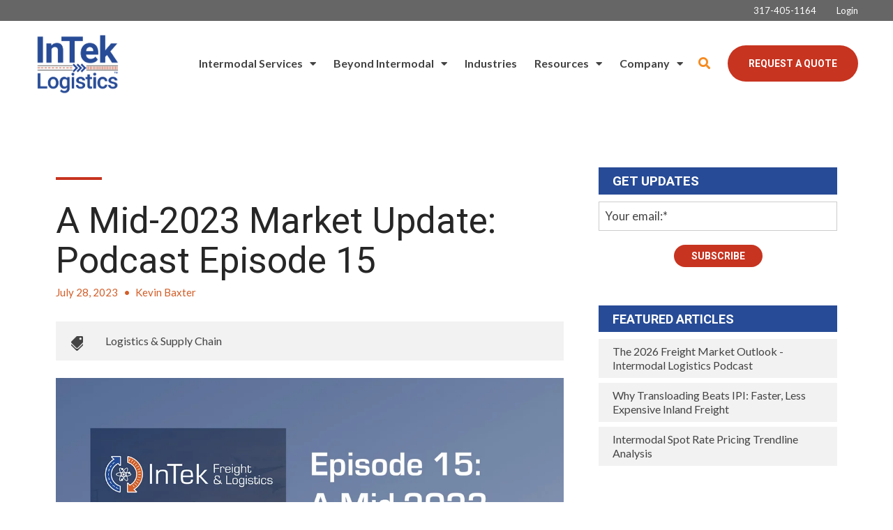

--- FILE ---
content_type: text/html; charset=UTF-8
request_url: https://www.inteklogistics.com/blog/mid-2023-market-update-podcast
body_size: 15428
content:
<!doctype html><html lang="en-us"><head>
    <meta charset="utf-8">
    <title>A Mid-2023 Market Update: Podcast Episode 15</title>
    <link rel="shortcut icon" href="https://www.inteklogistics.com/hubfs/Arrows%20Blue%201.png">
    <meta name="description" content="Episode 15 of InTek Freight &amp; Logistics: The Podcast offers a mid-year update on the freight market and an outlook for shipping activity moving forward.">
    
    
<meta name="viewport" content="width=device-width, initial-scale=1">

    <script src="/hs/hsstatic/jquery-libs/static-1.1/jquery/jquery-1.7.1.js"></script>
<script>hsjQuery = window['jQuery'];</script>
    <meta property="og:description" content="Episode 15 of InTek Freight &amp; Logistics: The Podcast offers a mid-year update on the freight market and an outlook for shipping activity moving forward.">
    <meta property="og:title" content="A Mid-2023 Market Update: Podcast Episode 15">
    <meta name="twitter:description" content="Episode 15 of InTek Freight &amp; Logistics: The Podcast offers a mid-year update on the freight market and an outlook for shipping activity moving forward.">
    <meta name="twitter:title" content="A Mid-2023 Market Update: Podcast Episode 15">

    

    
    <style>
a.cta_button{-moz-box-sizing:content-box !important;-webkit-box-sizing:content-box !important;box-sizing:content-box !important;vertical-align:middle}.hs-breadcrumb-menu{list-style-type:none;margin:0px 0px 0px 0px;padding:0px 0px 0px 0px}.hs-breadcrumb-menu-item{float:left;padding:10px 0px 10px 10px}.hs-breadcrumb-menu-divider:before{content:'›';padding-left:10px}.hs-featured-image-link{border:0}.hs-featured-image{float:right;margin:0 0 20px 20px;max-width:50%}@media (max-width: 568px){.hs-featured-image{float:none;margin:0;width:100%;max-width:100%}}.hs-screen-reader-text{clip:rect(1px, 1px, 1px, 1px);height:1px;overflow:hidden;position:absolute !important;width:1px}
</style>

<link rel="stylesheet" href="https://www.inteklogistics.com/hubfs/hub_generated/template_assets/1/73907606648/1768602933627/template_mojoflex-styles.css">
<link rel="stylesheet" href="https://www.inteklogistics.com/hubfs/hub_generated/template_assets/1/73906014566/1768602940616/template_child.min.css">

<style>
  
  
  
	.search-button, .search-button:visited, .search-link, .search-link:visited {
		color: #f68a1f;
	}
	.search-button:hover, .search-link:hover {
		color: #274b96;
	}
  .sticky-header .search-link, .sticky-header .search-link:visited {
		color: #f68a1f;
	}
	.sticky-header .search-link:hover {
		color: #274b96;
	}
  .header-flex {
    padding-top: 10px;
    padding-bottom: 10px;
  }
  @media(min-width: 1200px) {
    .header-flex {
      padding-top: 15px;
      padding-bottom: 15px;
    }
  }
  
  
  
  .alert-bar {
    
      background-color: rgba(179, 58, 58, 1.0);
    
  }
  
  
  
  .header-utility {
    
      background-color: rgba(102, 102, 102, 1.0);
    
  }
  
  .utility-nav a,
  .utility-nav a:visited {
    color: rgba(255, 255, 255, 1.0);
  }
  
  .utility-nav a:hover,
  .utility-nav a:focus {
    color: rgba(255, 255, 255, 1.0);
    
      text-decoration: none;
    
  }
  
  
  .utility-nav.off-canvas ul {
    border-top: 1px solid rgba(255, 255, 255, 0.55);
  }

  .utility-nav.off-canvas a,
  .utility-nav.off-canvas a:visited {
    color: rgba(255, 255, 255, 1.0);
  }
  
  
  
  
  
  
  
  .header {
    position: fixed;
  }
  
  
    .header.sticky-header {
      background: rgba(255, 255, 255, 1.0);
      box-shadow: 0 4px 4px -2px rgba(0, 0, 0, 0.1);
      height: auto;
    }

    .header.sticky-header .header-flex {
      padding: 10px 0;
    }

    /****** Anchor styling ******/
    a[data-hs-anchor="true"] {
      display: block; 
      position: relative; 
      top:-125px; 
      visibility:hidden;
    }
  
  
  @media(min-width: 992px) {
    .header {
      position: absolute;
    }
    
    
    .header {
      position: fixed;
    }
    
  }
  
  
  
  
  .header {
    background-color: rgba(255, 255, 255, 1.0);
  }

  .body-container-wrapper {
    padding-top: 0px;
  }

  @media(min-width: 768px) {
    .body-container-wrapper {
      padding-top: 20px;
    }
  }

  @media(min-width: 1200px) {
    .body-container-wrapper {
      padding-top: 30px;
    }
  }
  
  
  
  
  .header-logo {
    max-width: 80px;
  }
  
  .header.sticky-header .header-logo.switch {
    max-width: 250px;
  }

  @media(min-width: 768px) {
    .header-logo {
      max-width: 120px;
    }
    
    .header.sticky-header .header-logo.switch {
      max-width: 250px;
    }
  }
  
    
  
  .navbar-collapse {
    background: rgba(27, 51, 102, 0.97);
  }
  
  .navbar-toggle .icon-bar {
    background: rgba(211, 93, 40, 1.0);
  }
  
  .header.sticky-header .navbar-toggle .icon-bar {
    background: rgba(211, 93, 40, 1.0);
  }
  
  .navbar-toggle:hover .icon-bar {
    background: rgba(39, 75, 150, 1.0);
  }

  .navbar-close:hover .icon-bar,
  .mega-close:hover .icon-bar {
    background: rgba(39, 75, 150, 1.0);
  }
    
  .nav ul li a,
  .nav ul li a:visited,
  .nav ul li a:focus,
  .nav .hs-menu-wrapper.hs-menu-flow-horizontal > ul li a {
    color: rgba(255, 255, 255, 1.0);
    font-weight: 400;
  }

  .nav ul li a:hover,
  .nav .hs-menu-wrapper.hs-menu-flow-horizontal > ul li a:hover {
    color: rgba(90, 174, 230, 1.0);
  }
  
  
  .nav li.arrow ul li a,
  .nav li.arrow ul li a:visited,
  .nav .hs-menu-wrapper.hs-menu-flow-horizontal > ul li.hs-item-has-children ul.hs-menu-children-wrapper > li > a,
  .nav .hs-menu-wrapper.hs-menu-flow-horizontal > ul li.hs-item-has-children ul.hs-menu-children-wrapper > li > a:visited {
    color: rgba(255, 255, 255, 1.0);
    font-weight: 400;
  }

  .nav li.arrow ul li a:hover,
  .nav .hs-menu-wrapper.hs-menu-flow-horizontal > ul li.hs-item-has-children ul.hs-menu-children-wrapper > li > a:hover {
    color: rgba(90, 174, 230, 1.0);
    text-decoration: underline;
  }
  
  .nav li.arrow ul ul li a,
  .nav li.arrow ul ul li a:visited,
  .nav .hs-menu-wrapper.hs-menu-flow-horizontal > ul ul li.hs-item-has-children ul.hs-menu-children-wrapper > li > a,
  .nav .hs-menu-wrapper.hs-menu-flow-horizontal > ul ul li.hs-item-has-children ul.hs-menu-children-wrapper > li > a:visited {
    font-weight: 400;
  }
  
  
  
  
  .nav.standard {
    display: none;
  }

  @media(min-width: 1200px) {
    .nav.standard {
      display: flex;
      margin: 0;
      padding: 0;
    }

    .navbar-toggle {
      display: none !important;
    }

    .nav.standard ul,
    .nav.standard .hs-menu-wrapper.hs-menu-flow-horizontal > ul {
      list-style: none outside none;
      margin: 0 0 0px 0;
      padding: 0;
      display: block;
    }

    .nav.standard ul li,
    .nav.standard ul li:visited,
    .nav.standard .hs-menu-wrapper.hs-menu-flow-horizontal > ul li.hs-menu-depth-1 {
      background: transparent;
      display: inline-block;
      padding: 0;
      float: none;
      position: relative;
      margin: 0 0 0 10px;
    }

    .nav.standard ul li a,
    .nav.standard ul li a:visited,
    .nav.standard ul li a:focus,
    .nav.standard .hs-menu-wrapper.hs-menu-flow-horizontal > ul li a {
      background: transparent;
      color: rgba(66, 66, 66, 1.0);
      display: block;
      font-size: 16px;
      font-weight: 600;
      line-height: 1.3;
      max-width: none;
      overflow: visible;
      padding: 5px 12px 5px 0px;
      position: relative;
      margin: 0;
      outline: none;
    }

    .nav.standard ul li a:hover,
    .nav.standard .hs-menu-wrapper.hs-menu-flow-horizontal > ul li a:hover,
    .nav.standard .hs-menu-wrapper.hs-menu-flow-horizontal > ul li.active > a {
      background: transparent;
      color: rgba(39, 75, 150, 1.0);
      text-decoration: none;
    }

    .nav.standard li.arrow > a:after,
    .nav.standard li.arrow > a:visited:after {
      content: "\f0d7";
      display: inline-block;
      position: relative;
      font-family: 'Font Awesome 5 Free';
      font-weight: 900;
      right: auto;
      top: auto;
      margin: 0 0 0 10px;
      font-size: 15px;
      line-height: 1;
      transition: all 0.1s linear 0s;
    }

    

    .nav.standard ul ul,
    .nav.standard .hs-menu-wrapper.hs-menu-flow-horizontal > ul li.hs-item-has-children ul.hs-menu-children-wrapper {
      max-height: none;
      overflow: visible;
      transition: all 0.15s ease 0s;
      list-style-type: none;
      margin: 0;
      padding: 15px 0;
      visibility: hidden !important;
      opacity: 0 !important;
      position: absolute;
      left: 0;
      top: calc(100% + 10px);
      width: 250px;
    }

    .nav.standard ul li:last-child ul,
    .nav.standard .hs-menu-wrapper.hs-menu-flow-horizontal > ul li.hs-item-has-children:last-child ul.hs-menu-children-wrapper {
      left: auto;
      right: 0;
    }

    .nav.standard .hs-menu-wrapper.hs-menu-flow-horizontal > ul li.hs-item-has-children:last-child > ul.hs-menu-children-wrapper:before {
      left: auto;
      right: 20px;
    }

    .nav.standard .hs-menu-wrapper.hs-menu-flow-horizontal > ul li.hs-item-has-children > ul.hs-menu-children-wrapper:before {
      content: '';
      display: block;
      height: 8px;
      width: 8px;
      transform: rotate(45deg);
      position: absolute;
      top: -3px;
      left: 20px;
      transition: all 0.15s ease 0s;
      opacity: 0;
      visibility: hidden;
    }

    .nav.standard li.arrow.drop ul,
    .nav.standard .hs-menu-wrapper.hs-menu-flow-horizontal > ul li.hs-item-has-children.drop ul.hs-menu-children-wrapper {
      max-height: none;
      visibility: visible !important;
      opacity: 1 !important;
    }

    .nav.standard li.arrow.drop > ul:before,
    .nav.standard .hs-menu-wrapper.hs-menu-flow-horizontal > ul li.hs-item-has-children.drop > ul.hs-menu-children-wrapper:before {
      opacity: 1;
      visibility: visible;
    }

    .nav.standard li.arrow ul li {
      display: block;
      margin: 0;
      padding: 0;
      text-transform: none;
    }

    .nav.standard li.arrow ul li a,
    .nav.standard li.arrow ul li a:visited,
    .nav.standard .hs-menu-wrapper.hs-menu-flow-horizontal > ul li.hs-item-has-children ul.hs-menu-children-wrapper > li > a,
    .nav.standard .hs-menu-wrapper.hs-menu-flow-horizontal > ul li.hs-item-has-children ul.hs-menu-children-wrapper > li > a:visited {
      display: block;
      padding: 5px 15px 5px 15px;
      text-transform: none;
      font-size: 17px;
      font-weight: 400;
      margin: 3px 0;
      max-width: none;
      width: auto;
    }

    

    .nav.standard ul ul ul,
    .nav.standard .hs-menu-wrapper.hs-menu-flow-horizontal > ul li.hs-item-has-children ul.hs-menu-children-wrapper ul {
      padding: 0;
      position: relative;
      top: auto;
      left: auto;
    }

    .nav.standard ul ul ul:before,
    .nav.standard .hs-menu-wrapper.hs-menu-flow-horizontal > ul li.hs-item-has-children ul.hs-menu-children-wrapper ul:before {
      display: none;
    }

    .nav.standard li.arrow ul ul li,
    .nav.standard .hs-menu-wrapper.hs-menu-flow-horizontal > ul li.hs-item-has-children ul.hs-menu-children-wrapper li.hs-item-has-children ul.hs-menu-children-wrapper {
      text-transform: none;
      position: relative;
      top: auto;
      left: auto;
    }

    .nav.standard li.arrow ul ul li a,
    .nav.standard li.arrow ul ul li a:visited,
    .nav.standard .hs-menu-wrapper.hs-menu-flow-horizontal > ul li.hs-item-has-children ul.hs-menu-children-wrapper > li > ul > li > a,
    .nav.standard .hs-menu-wrapper.hs-menu-flow-horizontal > ul li.hs-item-has-children ul.hs-menu-children-wrapper > li > ul > li > a:visited {
      display: block;
      font-size: 16px;
      font-weight: 400;
      padding: 5px 10px 5px 25px;
      margin: 5px 0;
      text-transform: none;
      font-style: italic;
    }

    .nav li.arrow ul ul li a:hover,
    .nav li.arrow ul ul li a:focus,
    .nav.standard .hs-menu-wrapper.hs-menu-flow-horizontal > ul li.hs-item-has-children ul.hs-menu-children-wrapper > li > ul > li.active > a {
      background: transparent;
    }

    

    .nav.standard li.arrow ul li a,
    .nav.standard li.arrow ul li a:visited,
    .nav.standard .hs-menu-wrapper.hs-menu-flow-horizontal > ul li.hs-item-has-children ul.hs-menu-children-wrapper > li > a,
    .nav.standard .hs-menu-wrapper.hs-menu-flow-horizontal > ul li.hs-item-has-children ul.hs-menu-children-wrapper > li > a:visited {
      color: rgba(66, 66, 66, 1.0);
      font-weight: 600;
    }

    .nav.standard li.arrow ul li a:hover,
    .nav.standard .hs-menu-wrapper.hs-menu-flow-horizontal > ul li.hs-item-has-children ul.hs-menu-children-wrapper > li > a:hover,
    .nav.standard .hs-menu-wrapper.hs-menu-flow-horizontal > ul li.hs-item-has-children ul.hs-menu-children-wrapper > li.active > a {
      color: rgba(39, 75, 150, 1.0);
    }

    .nav.standard li.arrow ul ul li a,
    .nav.standard li.arrow ul ul li a:visited,
    .nav.standard .hs-menu-wrapper.hs-menu-flow-horizontal > ul ul li.hs-item-has-children ul.hs-menu-children-wrapper > li > a,
    .nav.standard .hs-menu-wrapper.hs-menu-flow-horizontal > ul ul li.hs-item-has-children ul.hs-menu-children-wrapper > li > a:visited {
      font-weight: 600;
    }

    .nav.standard ul ul,
    .nav.standard .hs-menu-wrapper.hs-menu-flow-horizontal > ul li.hs-item-has-children ul.hs-menu-children-wrapper {
      background: rgba(255, 255, 255, 1.0);
      border-radius: 3px;
    }

    .nav.standard .hs-menu-wrapper.hs-menu-flow-horizontal > ul li.hs-item-has-children > ul.hs-menu-children-wrapper:before {
      background: rgba(255, 255, 255, 1.0);
    }

    .sticky-header .nav.standard ul li a,
    .sticky-header .nav.standard ul li a:visited,
    .sticky-header .nav.standard ul li a:focus,
    .sticky-header .nav.standard .hs-menu-wrapper.hs-menu-flow-horizontal > ul li a {
      color: rgba(66, 66, 66, 1.0);
    }

    .sticky-header .nav.standard ul li a:hover,
    .sticky-header .nav.standard .hs-menu-wrapper.hs-menu-flow-horizontal > ul li a:hover,
    .sticky-header .nav.standard .hs-menu-wrapper.hs-menu-flow-horizontal > ul li.active > a {
      color: rgba(39, 75, 150, 1.0);
    }

    
    .sticky-header .nav.standard li.arrow ul li a,
    .sticky-header .nav.standard li.arrow ul li a:visited,
    .sticky-header .nav.standard .hs-menu-wrapper.hs-menu-flow-horizontal > ul li.hs-item-has-children ul.hs-menu-children-wrapper > li > a,
    .sticky-header .nav.standard .hs-menu-wrapper.hs-menu-flow-horizontal > ul li.hs-item-has-children ul.hs-menu-children-wrapper > li > a:visited {
      color: rgba(66, 66, 66, 1.0);
    }

    .sticky-header .nav.standard li.arrow ul li a:hover,
    .sticky-header .nav.standard .hs-menu-wrapper.hs-menu-flow-horizontal > ul li.hs-item-has-children ul.hs-menu-children-wrapper > li > a:hover,
    .sticky-header .nav.standard .hs-menu-wrapper.hs-menu-flow-horizontal > ul li.hs-item-has-children ul.hs-menu-children-wrapper > li.active > a {
      color: rgba(39, 75, 150, 1.0);
    }
  }
  
  
    
  
  .social.header-soc a,
  .social.header-soc a:visited {
    color: rgba(255, 255, 255, 1.0);
  }
  
  .social.header-soc a:hover,
  .social.header-soc a:focus {
    color: rgba(255, 255, 255, 1.0);
  }
  
  .social-icons.header-soc a span,
  .social-icons.header-soc a:visited span {
    fill: rgba(255, 255, 255, 1.0);
  }
  
  .social-icons.header-soc a:hover span,
  .social-icons.header-soc a:focus span {
    fill: rgba(255, 255, 255, 1.0);
  }
  
  
  
  .mega-menu-wrapper {
    background: rgba(27, 51, 102, 1);
    position: fixed;
    right: -100vw;
    top: 0;
    height: 0;
    opacity: 0;
    overflow-y: scroll;
    padding: 90px 25px 85px;
    transition: all 0.25s ease 0s;
    width: 100%;
    z-index: 700;
  }

  .mega-menu-wrapper.active {
    height: 100%;
    opacity: 1;
    right: 0;
    transition: all 0.25s ease 0s;
  }
  
  .mega-menu-wrapper .mega-close .icon-bar {
    width: 20px;
  }
  
  .mega-menu-wrapper .mega-close .icon-bar.first {
    top: 6px;
    width: 10px;
  }
  
  .mega-menu-wrapper .mega-close .icon-bar.last {
    top: -6px;
    width: 10px;
  }
  
  .mega-menu-wrapper .mega-close:hover {
    transform: none;
  }
    
  .mega-menu-nav-flex .nav-col p {
    margin: 0 0 10px;
  }
  
  .mega-menu-nav-flex .nav-col ul {
    list-style-type: none;
    padding: 0 0 0 5px;
  }
  .mega-menu-nav-flex .nav-col ul ul {
    list-style-type: none;
    padding: 0 0 0 10px;
  }

  .mega-menu-nav p.menu-header,
  .mega-menu-nav-flex .nav-col a,
  .mega-menu-nav-flex .nav-col a:visited {
    color: rgba(255, 255, 255, 1.0);
  }

  .mega-menu-nav-flex .nav-col a:hover,
  .mega-menu-nav-flex .nav-col a:focus {
    color: rgba(90, 174, 230, 1.0);
    text-decoration: none;
  }

  .mega-menu-nav-flex .nav-col ul li a,
  .mega-menu-nav-flex .nav-col ul li a:visited,
  .mega-menu-nav-flex .nav-col ul ul li a,
  .mega-menu-nav-flex .nav-col ul ul li a:visited{
    color: rgba(255, 255, 255, 1.0);
  }

  .mega-menu-nav-flex .nav-col ul li a:hover,
  .mega-menu-nav-flex .nav-col ul li a:focus,
  .mega-menu-nav-flex .nav-col ul ul li a:hover,
  .mega-menu-nav-flex .nav-col ul ul li a:focus{
    color: rgba(90, 174, 230, 1.0);
  }
  
  @media(min-width: 768px) {
    .mega-menu-wrapper {
      right: -500px;
      width: 500px;
    }
    .mega-menu-wrapper.active {
      right: 0;
    }
  }
  
  @media(max-width: 1199px) {
    .mega-menu-wrapper.mobile-white h1,
    .mega-menu-wrapper.mobile-white h2,
    .mega-menu-wrapper.mobile-white h3,
    .mega-menu-wrapper.mobile-white h4,
    .mega-menu-wrapper.mobile-white h5,
    .mega-menu-wrapper.mobile-white h6,
    .mega-menu-wrapper.mobile-white p,
    .mega-menu-wrapper.mobile-white p.menu-header,
    .mega-menu-wrapper.mobile-white a,
    .mega-menu-wrapper.mobile-white a:visited {
      color: #fff;
    }
  }
  
  @media(min-width: 1200px) {
    
    .standard li.mega-menu.drop ul,
    .standard .hs-menu-wrapper.hs-menu-flow-horizontal > ul li.mega-menu.drop ul.hs-menu-children-wrapper {
      max-height: 0;
      visibility: hidden !important;
      opacity: 0 !important;
      right: 0;
    }
    
    .nav.standard li.mega-active ul,
    .nav.standard .hs-menu-wrapper.hs-menu-flow-horizontal > ul li.hs-item-has-children.mega-active ul.hs-menu-children-wrapper {
      visibility: hidden !important;
      opacity: 0 !important;
    }
    .standard .mega-menu-wrapper .mega-close {
      display: none;
    }
    .standard .mega-menu-wrapper {
      background: rgba(255, 255, 255, 1.0);
      display: block;
      height: 0;
      opacity: 0;
      padding: 0 30px;
      position: relative;
      overflow-y: visible;
      right: 0;
      transition: all .15s ease 0s;
      visibility: hidden;
      width: 100vw;
      max-width: 1920px;
      margin: 0 auto;
    }
    .standard .mega-menu-wrapper.active {
      height: auto;
      opacity: 1;
      padding: 30px 50px;
      transition: all .15s ease 0s;
      visibility: visible;
    }

    .standard .mega-menu-flex.two-col {
      display: flex;
      flex-flow: row nowrap;
    }
    .standard .mega-menu-flex.two-col .mega-menu-nav {
      flex-basis: 70%;
      flex-grow: 4;
    }
    .standard .mega-menu-flex.two-col .mega-menu-extra-content {
      flex-basis: 30%;
      flex-grow: 1;
      padding: 0 10px;
    }
    .standard .mega-menu-nav-flex {
      display: flex;
      flex-flow: row nowrap;
    }
    .standard .mega-menu-nav-flex .nav-col {
      flex-basis: 20%;
      flex-grow: 1;
      padding: 0;
    }
    
    .standard .mega-menu-nav-flex .nav-col p {
      margin: 0 0 20px;
    }

    .standard .mega-menu-nav-flex .nav-col ul {
      padding: 0;
    }
    
    .standard .mega-menu-nav-flex .nav-col a,
    .standard .mega-menu-nav-flex .nav-col a:visited {
      color: rgba(141, 141, 141, 1.0);
      font-size: 17px;
      font-weight: 400;
    }
    
    .standard .mega-menu-nav-flex .nav-col a:hover,
    .standard .mega-menu-nav-flex .nav-col a:focus {
      color: rgba(59, 33, 73, 1.0);
    }
    
    .standard .mega-menu-nav-flex .nav-col ul li a,
    .standard .mega-menu-nav-flex .nav-col ul li a:visited {
      color: rgba(141, 141, 141, 1.0);
      font-size: 17px;
      font-weight: 400;
    }
    
    .standard .mega-menu-nav-flex .nav-col ul li a:hover,
    .standard .mega-menu-nav-flex .nav-col ul li a:focus {
      color: rgba(59, 33, 73, 1.0);
    }
    
    .standard .mega-menu-nav-flex .nav-col ul ul li a,
    .standard .mega-menu-nav-flex .nav-col ul ul li a:visited {
      color: rgba(195, 195, 195, 1.0);
      font-size: 17px;
      font-weight: 400;
    }
    
    .standard .mega-menu-nav-flex .nav-col ul ul li a:hover,
    .standard .mega-menu-nav-flex .nav-col ul ul li a:focus {
      color: rgba(59, 33, 73, 1.0);
    }
  }
  
  @media(min-width: 1600px) {
    .standard .mega-menu-wrapper.active {
      padding: 30px 110px;
    }
  }
  
</style>

<link rel="stylesheet" href="/hs/hsstatic/AsyncSupport/static-1.501/sass/rss_post_listing.css">
<link rel="preload" as="style" href="https://48752163.fs1.hubspotusercontent-na1.net/hubfs/48752163/raw_assets/media-default-modules/master/650/js_client_assets/assets/TrackPlayAnalytics-Cm48oVxd.css">

<link rel="preload" as="style" href="https://48752163.fs1.hubspotusercontent-na1.net/hubfs/48752163/raw_assets/media-default-modules/master/650/js_client_assets/assets/Tooltip-DkS5dgLo.css">

<style>
  @font-face {
    font-family: "Roboto";
    font-weight: 400;
    font-style: normal;
    font-display: swap;
    src: url("/_hcms/googlefonts/Roboto/regular.woff2") format("woff2"), url("/_hcms/googlefonts/Roboto/regular.woff") format("woff");
  }
  @font-face {
    font-family: "Roboto";
    font-weight: 700;
    font-style: normal;
    font-display: swap;
    src: url("/_hcms/googlefonts/Roboto/700.woff2") format("woff2"), url("/_hcms/googlefonts/Roboto/700.woff") format("woff");
  }
  @font-face {
    font-family: "Roboto";
    font-weight: 700;
    font-style: normal;
    font-display: swap;
    src: url("/_hcms/googlefonts/Roboto/700.woff2") format("woff2"), url("/_hcms/googlefonts/Roboto/700.woff") format("woff");
  }
  @font-face {
    font-family: "Lato";
    font-weight: 400;
    font-style: normal;
    font-display: swap;
    src: url("/_hcms/googlefonts/Lato/regular.woff2") format("woff2"), url("/_hcms/googlefonts/Lato/regular.woff") format("woff");
  }
  @font-face {
    font-family: "Lato";
    font-weight: 400;
    font-style: normal;
    font-display: swap;
    src: url("/_hcms/googlefonts/Lato/regular.woff2") format("woff2"), url("/_hcms/googlefonts/Lato/regular.woff") format("woff");
  }
  @font-face {
    font-family: "Lato";
    font-weight: 700;
    font-style: normal;
    font-display: swap;
    src: url("/_hcms/googlefonts/Lato/700.woff2") format("woff2"), url("/_hcms/googlefonts/Lato/700.woff") format("woff");
  }
  @font-face {
    font-family: "Kanit";
    font-weight: 400;
    font-style: normal;
    font-display: swap;
    src: url("/_hcms/googlefonts/Kanit/regular.woff2") format("woff2"), url("/_hcms/googlefonts/Kanit/regular.woff") format("woff");
  }
  @font-face {
    font-family: "Kanit";
    font-weight: 700;
    font-style: normal;
    font-display: swap;
    src: url("/_hcms/googlefonts/Kanit/700.woff2") format("woff2"), url("/_hcms/googlefonts/Kanit/700.woff") format("woff");
  }
  @font-face {
    font-family: "Kanit";
    font-weight: 700;
    font-style: normal;
    font-display: swap;
    src: url("/_hcms/googlefonts/Kanit/700.woff2") format("woff2"), url("/_hcms/googlefonts/Kanit/700.woff") format("woff");
  }
</style>

    

    
<!--  Added by GoogleTagManager integration -->
<script>
var _hsp = window._hsp = window._hsp || [];
window.dataLayer = window.dataLayer || [];
function gtag(){dataLayer.push(arguments);}

var useGoogleConsentModeV2 = true;
var waitForUpdateMillis = 1000;



var hsLoadGtm = function loadGtm() {
    if(window._hsGtmLoadOnce) {
      return;
    }

    if (useGoogleConsentModeV2) {

      gtag('set','developer_id.dZTQ1Zm',true);

      gtag('consent', 'default', {
      'ad_storage': 'denied',
      'analytics_storage': 'denied',
      'ad_user_data': 'denied',
      'ad_personalization': 'denied',
      'wait_for_update': waitForUpdateMillis
      });

      _hsp.push(['useGoogleConsentModeV2'])
    }

    (function(w,d,s,l,i){w[l]=w[l]||[];w[l].push({'gtm.start':
    new Date().getTime(),event:'gtm.js'});var f=d.getElementsByTagName(s)[0],
    j=d.createElement(s),dl=l!='dataLayer'?'&l='+l:'';j.async=true;j.src=
    'https://www.googletagmanager.com/gtm.js?id='+i+dl;f.parentNode.insertBefore(j,f);
    })(window,document,'script','dataLayer','GTM-NPCK4H5');

    window._hsGtmLoadOnce = true;
};

_hsp.push(['addPrivacyConsentListener', function(consent){
  if(consent.allowed || (consent.categories && consent.categories.analytics)){
    hsLoadGtm();
  }
}]);

</script>

<!-- /Added by GoogleTagManager integration -->


<!-- Begin Inspectlet Embed Code -->
<script type="text/javascript" id="inspectletjs">
window.__insp = window.__insp || [];
__insp.push(['wid', 553881494]);
(function() {
function ldinsp(){if(typeof window.__inspld != "undefined") return; window.__inspld = 1; var insp = document.createElement('script'); insp.type = 'text/javascript'; insp.async = true; insp.id = "inspsync"; insp.src = ('https:' == document.location.protocol ? 'https' : 'http') + '://cdn.inspectlet.com/inspectlet.js'; var x = document.getElementsByTagName('script')[0]; x.parentNode.insertBefore(insp, x); };
setTimeout(ldinsp, 500); document.readyState != "complete" ? (window.attachEvent ? window.attachEvent('onload', ldinsp) : window.addEventListener('load', ldinsp, false)) : ldinsp();
})();
</script>
<!-- End Inspectlet Embed Code -->
<script type="text/javascript">
(function(a,e,c,f,g,b,d){var h={ak:"990508604",cl:"ha3tCIjyn2YQvOyn2AM"};a[c]=a[c]||function(){(a[c].q=a[c].q||[]).push(arguments)};a[f]||(a[f]=h.ak);b=e.createElement(g);b.async=1;b.src="//www.gstatic.com/wcm/loader.js";d=e.getElementsByTagName(g)[0];d.parentNode.insertBefore(b,d);a._googWcmGet=function(b,d,e){a[c](2,b,h,d,null,new Date,e)}})(window,document,"_googWcmImpl","_googWcmAk","script");
</script>

<script async defer src="https://tools.luckyorange.com/core/lo.js?site-id=6cc51bbe"></script>
<script type="text/javascript" src="https://secure.perk0mean.com/js/182585.js"></script>
<noscript>&lt;img  alt="" src="https://secure.perk0mean.com/182585.png" style="display:none;"&gt;</noscript>

<style>
  a[data-hs-anchor=true] {
    position: relative;
	top: -200px;
  }
</style>
<link rel="amphtml" href="https://www.inteklogistics.com/blog/mid-2023-market-update-podcast?hs_amp=true">

<meta property="og:image" content="https://www.inteklogistics.com/hubfs/Podcast%20for%20Blog-Jul-27-2023-02-55-16-7340-PM.jpg">
<meta property="og:image:width" content="1500">
<meta property="og:image:height" content="875">
<meta property="og:image:alt" content="Podcast Episode 15">
<meta name="twitter:image" content="https://www.inteklogistics.com/hubfs/Podcast%20for%20Blog-Jul-27-2023-02-55-16-7340-PM.jpg">
<meta name="twitter:image:alt" content="Podcast Episode 15">

<meta property="og:url" content="https://www.inteklogistics.com/blog/mid-2023-market-update-podcast">
<meta name="twitter:card" content="summary_large_image">

<link rel="canonical" href="https://www.inteklogistics.com/blog/mid-2023-market-update-podcast">
<!-- Blog Page Schema Markup -->
<script type="application/ld+json">
{
  "@context": "https://schema.org",
  "@type": "Blog",
  "name": "InTek Logistics Blog",
  "description": "The InTek Intermodal Logistics Blog answers your intermodal, freight, logistics and supply chain questions and updates you on the latest industry news.",
  "url": "https://www.inteklogistics.com/blog",
  "publisher": {
    "@type": "Organization",
    "name": "InTek Logistics Inc.",
    "url": "https://www.inteklogistics.com"
  }
}
</script>

<!-- (Commented Out) jQuery Cycle Plugin for Rotator -->
<!--
<script type="text/javascript" src="https://www.inteklogistics.com/hs-fs/hub/217533/jquery.cycle.min.js"></script>
<script type="text/javascript">
    $(document).ready(function() {
        $('.rotator').cycle({
            fx: 'fade'
        });
    });
</script>
-->

<!-- Lucky Orange Tracking Script -->
<script async defer src="https://tools.luckyorange.com/core/lo.js?site-id=6cc51bbe"></script>

<!-- Perk0mean Tracking Script -->
<script type="text/javascript" src="https://secure.perk0mean.com/js/182585.js"></script>
<noscript>&lt;img  alt="" src="https://secure.perk0mean.com/182585.png" style="display:none;"&gt;</noscript>

<meta property="og:type" content="article">
<link rel="alternate" type="application/rss+xml" href="https://www.inteklogistics.com/blog/rss.xml">
<meta name="twitter:domain" content="www.inteklogistics.com">
<meta name="twitter:site" content="@InTekLogistics">
<script src="//platform.linkedin.com/in.js" type="text/javascript">
    lang: en_US
</script>

<meta http-equiv="content-language" content="en-us">







    
  <meta name="generator" content="HubSpot"></head>
  <body>
<!--  Added by GoogleTagManager integration -->
<noscript><iframe src="https://www.googletagmanager.com/ns.html?id=GTM-NPCK4H5" height="0" width="0" style="display:none;visibility:hidden"></iframe></noscript>

<!-- /Added by GoogleTagManager integration -->

    <div class="body-wrapper   hs-content-id-127237064269 hs-blog-post hs-content-path-blog-mid-2023-market-update-podcast hs-content-name-a-mid-2023-market-update-podcast-episode-15 hs-blog-name-intek-logistics-blog hs-blog-id-692487347">
      
        <div data-global-resource-path="MojoFlex Child Theme/templates/partials/mojoflex-header.html"><header class="header">
  <div id="hs_cos_wrapper_mojoflex-header" class="hs_cos_wrapper hs_cos_wrapper_widget hs_cos_wrapper_type_module" style="" data-hs-cos-general-type="widget" data-hs-cos-type="module"><a href="#mainContent" class="skip-nav" aria-label="This is here to skip the navigation and take you right to the beginning of the content area"></a>
<div class="header">
  
  
    <div class="header-utility"> 
      <div class="page-content max right-side">
        <div class="utility-nav">
          <span id="hs_cos_wrapper_mojoflex-header_" class="hs_cos_wrapper hs_cos_wrapper_widget hs_cos_wrapper_type_simple_menu" style="" data-hs-cos-general-type="widget" data-hs-cos-type="simple_menu"><div id="hs_menu_wrapper_mojoflex-header_" class="hs-menu-wrapper active-branch flyouts hs-menu-flow-horizontal" role="navigation" data-sitemap-name="" data-menu-id="" aria-label="Navigation Menu">
 <ul role="menu">
  <li class="hs-menu-item hs-menu-depth-1" role="none"><a href="tel:3174051164" role="menuitem" target="_self">317-405-1164</a></li>
  <li class="hs-menu-item hs-menu-depth-1" role="none"><a href="https://inteklogistics.mercurygate.net/MercuryGate/login/mgLogin.jsp" role="menuitem" target="_self">Login</a></li>
 </ul>
</div></span>
        </div>
      </div>
  </div>
  
  <div class="page-content max">
    <div class="header-flex">
      <div class="header-logo ">
        
          
          
          <a aria-label="InTek Logistics Logo - Blue Arrows -Orig Color" class="logo" href="https://www.inteklogistics.com/en/">
            <img class="reg-logo" src="https://www.inteklogistics.com/hubfs/InTek%20Logistics%20Logo%20-%20Blue%20Arrows%20-Orig%20Color.png" alt="InTek Logistics Logo - Blue Arrows -Orig Color" loading="lazy">
            
          </a>
        
      </div>
      <div class="header-nav">
        
          <div class="nav standard">
            <span id="hs_cos_wrapper_mojoflex-header_" class="hs_cos_wrapper hs_cos_wrapper_widget hs_cos_wrapper_type_menu" style="" data-hs-cos-general-type="widget" data-hs-cos-type="menu"><div id="hs_menu_wrapper_mojoflex-header_" class="hs-menu-wrapper active-branch flyouts hs-menu-flow-horizontal" role="navigation" data-sitemap-name="default" data-menu-id="185252292754" aria-label="Navigation Menu">
 <ul role="menu">
  <li class="hs-menu-item hs-menu-depth-1 hs-item-has-children" role="none"><a href="javascript:;" aria-haspopup="true" aria-expanded="false" role="menuitem">Intermodal Services</a>
   <ul role="menu" class="hs-menu-children-wrapper">
    <li class="hs-menu-item hs-menu-depth-2" role="none"><a href="https://www.inteklogistics.com/en/intermodal" role="menuitem">Intermodal Transportation</a></li>
    <li class="hs-menu-item hs-menu-depth-2" role="none"><a href="https://www.inteklogistics.com/temp-controlled-freight" role="menuitem">Temp-Controlled</a></li>
    <li class="hs-menu-item hs-menu-depth-2" role="none"><a href="https://www.inteklogistics.com/ocean-container-intermodal" role="menuitem">Small Box Domestic Repositioning</a></li>
    <li class="hs-menu-item hs-menu-depth-2" role="none"><a href="https://www.inteklogistics.com/en/mexico-freight-shipping" role="menuitem">Cross Border</a></li>
    <li class="hs-menu-item hs-menu-depth-2" role="none"><a href="https://www.inteklogistics.com/drayage-services" role="menuitem">Drayage</a></li>
   </ul></li>
  <li class="hs-menu-item hs-menu-depth-1 hs-item-has-children" role="none"><a href="javascript:;" aria-haspopup="true" aria-expanded="false" role="menuitem">Beyond Intermodal</a>
   <ul role="menu" class="hs-menu-children-wrapper">
    <li class="hs-menu-item hs-menu-depth-2" role="none"><a href="https://www.inteklogistics.com/truckload-ltl" role="menuitem">Truckload Services</a></li>
    <li class="hs-menu-item hs-menu-depth-2" role="none"><a href="https://www.inteklogistics.com/transloading" role="menuitem">Transloading</a></li>
    <li class="hs-menu-item hs-menu-depth-2" role="none"><a href="https://www.inteklogistics.com/logistics-services" role="menuitem">Logistics Services</a></li>
    <li class="hs-menu-item hs-menu-depth-2" role="none"><a href="https://www.inteklogistics.com/managed-transportation-services" role="menuitem">Managed Transportation</a></li>
    <li class="hs-menu-item hs-menu-depth-2" role="none"><a href="https://www.inteklogistics.com/tms" role="menuitem">MercuryGate TMS Integration</a></li>
   </ul></li>
  <li class="hs-menu-item hs-menu-depth-1" role="none"><a href="https://www.inteklogistics.com/industries-served" role="menuitem">Industries</a></li>
  <li class="hs-menu-item hs-menu-depth-1 hs-item-has-children" role="none"><a href="javascript:;" aria-haspopup="true" aria-expanded="false" role="menuitem">Resources</a>
   <ul role="menu" class="hs-menu-children-wrapper">
    <li class="hs-menu-item hs-menu-depth-2" role="none"><a href="https://www.inteklogistics.com/blog" role="menuitem">Blog</a></li>
    <li class="hs-menu-item hs-menu-depth-2" role="none"><a href="https://www.inteklogistics.com/resources" role="menuitem">Freight Guides</a></li>
    <li class="hs-menu-item hs-menu-depth-2" role="none"><a href="https://www.inteklogistics.com/podcast" role="menuitem">Podcast</a></li>
   </ul></li>
  <li class="hs-menu-item hs-menu-depth-1 hs-item-has-children" role="none"><a href="javascript:;" aria-haspopup="true" aria-expanded="false" role="menuitem">Company</a>
   <ul role="menu" class="hs-menu-children-wrapper">
    <li class="hs-menu-item hs-menu-depth-2" role="none"><a href="https://www.inteklogistics.com/about" role="menuitem">About InTek</a></li>
    <li class="hs-menu-item hs-menu-depth-2" role="none"><a href="https://www.inteklogistics.com/why-intek" role="menuitem">Why InTek</a></li>
    <li class="hs-menu-item hs-menu-depth-2" role="none"><a href="https://www.inteklogistics.com/our-people" role="menuitem">Our Team</a></li>
    <li class="hs-menu-item hs-menu-depth-2" role="none"><a href="https://www.inteklogistics.com/technology" role="menuitem">Our Technology</a></li>
    <li class="hs-menu-item hs-menu-depth-2" role="none"><a href="https://www.inteklogistics.com/partners" role="menuitem">Our Partners</a></li>
    <li class="hs-menu-item hs-menu-depth-2" role="none"><a href="https://www.inteklogistics.com/community" role="menuitem">Community Support</a></li>
    <li class="hs-menu-item hs-menu-depth-2" role="none"><a href="https://www.inteklogistics.com/contact-us" role="menuitem">Contact Us</a></li>
   </ul></li>
 </ul>
</div></span>
          </div>
        
        
          <a aria-label="Toggle Search Modal Window" class="search-link hidden-xs hidden-sm" href="#" id="searchBtn">
            <i class="fa fa-search" aria-hidden="true"></i>
          </a>
        
        <div class="mobile-hide header-cta">
          <span id="hs_cos_wrapper_mojoflex-header_" class="hs_cos_wrapper hs_cos_wrapper_widget hs_cos_wrapper_type_cta" style="" data-hs-cos-general-type="widget" data-hs-cos-type="cta"><!--HubSpot Call-to-Action Code --><span class="hs-cta-wrapper" id="hs-cta-wrapper-55346c9f-2dd6-43c5-a034-1a7843c9cf5e"><span class="hs-cta-node hs-cta-55346c9f-2dd6-43c5-a034-1a7843c9cf5e" id="hs-cta-55346c9f-2dd6-43c5-a034-1a7843c9cf5e"><!--[if lte IE 8]><div id="hs-cta-ie-element"></div><![endif]--><a href="https://cta-redirect.hubspot.com/cta/redirect/217533/55346c9f-2dd6-43c5-a034-1a7843c9cf5e"><img class="hs-cta-img" id="hs-cta-img-55346c9f-2dd6-43c5-a034-1a7843c9cf5e" style="border-width:0px;" src="https://no-cache.hubspot.com/cta/default/217533/55346c9f-2dd6-43c5-a034-1a7843c9cf5e.png" alt="Request a Quote"></a></span><script charset="utf-8" src="/hs/cta/cta/current.js"></script><script type="text/javascript"> hbspt.cta._relativeUrls=true;hbspt.cta.load(217533, '55346c9f-2dd6-43c5-a034-1a7843c9cf5e', {"useNewLoader":"true","region":"na1"}); </script></span><!-- end HubSpot Call-to-Action Code --></span>
        </div>
        <div class="lang-switch-wrapper"></div>
        <nav role="navigation" aria-label="Off canvas navigation button" itemscope itemtype="http://schema.org/SiteNavigationElement">
          <button aria-label="Toggle the off canvas Navigation" type="button" class="navbar-toggle option_2">
            <span class="sr-only">Toggle navigation</span>
            <span class="icon-bar first"></span>
            <span class="icon-bar second"></span>
            
            <span class="icon-bar last"></span>
          </button>
        </nav>
      </div>
    </div>
  </div>
  <section aria-label="Off Canvas Navigation" class="navbar-collapse dark">
    <button type="button" class="navbar-close" aria-label="Close Menu Button">
      <span class="sr-only">Toggle navigation</span>
      <span class="icon-bar first"></span>
      <span class="icon-bar last"></span>
    </button>
    <div class="off-canvas-inner">
      
      
      
      <div class="nav">
        <span id="hs_cos_wrapper_mojoflex-header_" class="hs_cos_wrapper hs_cos_wrapper_widget hs_cos_wrapper_type_menu" style="" data-hs-cos-general-type="widget" data-hs-cos-type="menu"><div id="hs_menu_wrapper_mojoflex-header_" class="hs-menu-wrapper active-branch flyouts hs-menu-flow-horizontal" role="navigation" data-sitemap-name="default" data-menu-id="185252292754" aria-label="Navigation Menu">
 <ul role="menu">
  <li class="hs-menu-item hs-menu-depth-1 hs-item-has-children" role="none"><a href="javascript:;" aria-haspopup="true" aria-expanded="false" role="menuitem">Intermodal Services</a>
   <ul role="menu" class="hs-menu-children-wrapper">
    <li class="hs-menu-item hs-menu-depth-2" role="none"><a href="https://www.inteklogistics.com/en/intermodal" role="menuitem">Intermodal Transportation</a></li>
    <li class="hs-menu-item hs-menu-depth-2" role="none"><a href="https://www.inteklogistics.com/temp-controlled-freight" role="menuitem">Temp-Controlled</a></li>
    <li class="hs-menu-item hs-menu-depth-2" role="none"><a href="https://www.inteklogistics.com/ocean-container-intermodal" role="menuitem">Small Box Domestic Repositioning</a></li>
    <li class="hs-menu-item hs-menu-depth-2" role="none"><a href="https://www.inteklogistics.com/en/mexico-freight-shipping" role="menuitem">Cross Border</a></li>
    <li class="hs-menu-item hs-menu-depth-2" role="none"><a href="https://www.inteklogistics.com/drayage-services" role="menuitem">Drayage</a></li>
   </ul></li>
  <li class="hs-menu-item hs-menu-depth-1 hs-item-has-children" role="none"><a href="javascript:;" aria-haspopup="true" aria-expanded="false" role="menuitem">Beyond Intermodal</a>
   <ul role="menu" class="hs-menu-children-wrapper">
    <li class="hs-menu-item hs-menu-depth-2" role="none"><a href="https://www.inteklogistics.com/truckload-ltl" role="menuitem">Truckload Services</a></li>
    <li class="hs-menu-item hs-menu-depth-2" role="none"><a href="https://www.inteklogistics.com/transloading" role="menuitem">Transloading</a></li>
    <li class="hs-menu-item hs-menu-depth-2" role="none"><a href="https://www.inteklogistics.com/logistics-services" role="menuitem">Logistics Services</a></li>
    <li class="hs-menu-item hs-menu-depth-2" role="none"><a href="https://www.inteklogistics.com/managed-transportation-services" role="menuitem">Managed Transportation</a></li>
    <li class="hs-menu-item hs-menu-depth-2" role="none"><a href="https://www.inteklogistics.com/tms" role="menuitem">MercuryGate TMS Integration</a></li>
   </ul></li>
  <li class="hs-menu-item hs-menu-depth-1" role="none"><a href="https://www.inteklogistics.com/industries-served" role="menuitem">Industries</a></li>
  <li class="hs-menu-item hs-menu-depth-1 hs-item-has-children" role="none"><a href="javascript:;" aria-haspopup="true" aria-expanded="false" role="menuitem">Resources</a>
   <ul role="menu" class="hs-menu-children-wrapper">
    <li class="hs-menu-item hs-menu-depth-2" role="none"><a href="https://www.inteklogistics.com/blog" role="menuitem">Blog</a></li>
    <li class="hs-menu-item hs-menu-depth-2" role="none"><a href="https://www.inteklogistics.com/resources" role="menuitem">Freight Guides</a></li>
    <li class="hs-menu-item hs-menu-depth-2" role="none"><a href="https://www.inteklogistics.com/podcast" role="menuitem">Podcast</a></li>
   </ul></li>
  <li class="hs-menu-item hs-menu-depth-1 hs-item-has-children" role="none"><a href="javascript:;" aria-haspopup="true" aria-expanded="false" role="menuitem">Company</a>
   <ul role="menu" class="hs-menu-children-wrapper">
    <li class="hs-menu-item hs-menu-depth-2" role="none"><a href="https://www.inteklogistics.com/about" role="menuitem">About InTek</a></li>
    <li class="hs-menu-item hs-menu-depth-2" role="none"><a href="https://www.inteklogistics.com/why-intek" role="menuitem">Why InTek</a></li>
    <li class="hs-menu-item hs-menu-depth-2" role="none"><a href="https://www.inteklogistics.com/our-people" role="menuitem">Our Team</a></li>
    <li class="hs-menu-item hs-menu-depth-2" role="none"><a href="https://www.inteklogistics.com/technology" role="menuitem">Our Technology</a></li>
    <li class="hs-menu-item hs-menu-depth-2" role="none"><a href="https://www.inteklogistics.com/partners" role="menuitem">Our Partners</a></li>
    <li class="hs-menu-item hs-menu-depth-2" role="none"><a href="https://www.inteklogistics.com/community" role="menuitem">Community Support</a></li>
    <li class="hs-menu-item hs-menu-depth-2" role="none"><a href="https://www.inteklogistics.com/contact-us" role="menuitem">Contact Us</a></li>
   </ul></li>
 </ul>
</div></span>
      </div>
      
        <div class="utility-nav off-canvas">
          <span id="hs_cos_wrapper_mojoflex-header_" class="hs_cos_wrapper hs_cos_wrapper_widget hs_cos_wrapper_type_simple_menu" style="" data-hs-cos-general-type="widget" data-hs-cos-type="simple_menu"><div id="hs_menu_wrapper_mojoflex-header_" class="hs-menu-wrapper active-branch flyouts hs-menu-flow-horizontal" role="navigation" data-sitemap-name="" data-menu-id="" aria-label="Navigation Menu">
 <ul role="menu">
  <li class="hs-menu-item hs-menu-depth-1" role="none"><a href="tel:3174051164" role="menuitem" target="_self">317-405-1164</a></li>
  <li class="hs-menu-item hs-menu-depth-1" role="none"><a href="https://inteklogistics.mercurygate.net/MercuryGate/login/mgLogin.jsp" role="menuitem" target="_self">Login</a></li>
 </ul>
</div></span>
        </div>
      
      
        <div class="search-wrapper visible-xs">
          <form action="/hs-search-results">
            <label class="sr-only" for="searchBox">Search Box</label>
            <input type="text" class="search-box" id="mobileSearchBox" name="term" autocomplete="off" aria-label="Search" placeholder="Search">
            <input type="hidden" name="type" value="SITE_PAGE">
            
              <input type="hidden" name="type" value="BLOG_POST">
              <input type="hidden" name="type" value="LISTING_PAGE">
            
            <input type="hidden" name="type" value="KNOWLEDGE_ARTICLE">
            
            
              
                <input type="hidden" name="domain" value="www.intekfreight-logistics.com">
              
                <input type="hidden" name="domain" value="blog.intekfreight-logistics.com">
              
            
            <button type="submit" aria-label="Search" class="search-button"><i class="fas fa-search"></i></button>
          </form>
        </div>
      
    </div>
  </section>
  
    <div aria-label="Search Modal" class="modal" id="searchModal" tabindex="-1" role="dialog" aria-labelledby="Site Search">
      <div class="modal-dialog" role="document">
        <div class="modal-content trans">
          <div class="modal-header">
            <span class="close">×</span>
            <div class="clear"></div>
          </div>
          <div class="modal-body">
            <div class="large-search">
              <p class="search-title">Search</p>
              <form action="/hs-search-results">
                <label class="sr-only">Search</label>
                <input type="text" class="search-box" id="searchBox" name="term" autocomplete="off" aria-label="Search" placeholder="What are you looking for?">
                <input type="hidden" name="type" value="SITE_PAGE">
                
                  <input type="hidden" name="type" value="BLOG_POST">
                  <input type="hidden" name="type" value="LISTING_PAGE">
                
                <input type="hidden" name="type" value="KNOWLEDGE_ARTICLE">
                
                
                  
                    <input type="hidden" name="domain" value="www.intekfreight-logistics.com">
                  
                    <input type="hidden" name="domain" value="blog.intekfreight-logistics.com">
                  
                
                <button type="submit" aria-label="Search" class="search-button"><i class="fas fa-search"></i></button>
              </form>
              <div class="clear"></div>
            </div>
          </div>
        </div>
      </div>
    </div>
    <script>
      // Get the modal
      var modal = document.getElementById("searchModal");
      // Get the button that opens the modal
      var btn = document.getElementById("searchBtn");
      // Get the <span> element that closes the modal
      var span = document.getElementsByClassName("close")[0];
      // When the user clicks the button, open the modal 
      btn.onclick = function() {
        modal.style.display = "block";
      }
      // When the user clicks on <span> (x), close the modal
      span.onclick = function() {
        modal.style.display = "none";
      }
      // When the user clicks anywhere outside of the modal, close it
      window.onclick = function(event) {
        if (event.target == modal) {
          modal.style.display = "none";
        }
      }
    </script>
  
  
  
</div>

</div>
  
  <div class="container-fluid header-extra">
<div class="row-fluid-wrapper">
<div class="row-fluid">
<div class="span12 widget-span widget-type-cell " style="" data-widget-type="cell" data-x="0" data-w="12">

<div class="row-fluid-wrapper row-depth-1 row-number-1 dnd-section">
<div class="row-fluid ">
</div><!--end row-->
</div><!--end row-wrapper -->

</div><!--end widget-span -->
</div>
</div>
</div>
</header></div>
      

      
<main id="mainContent" class="body-container-wrapper ha-waypoint">
    
  <div class="blue-bar"></div>
    
  <div class="std-padding" style="padding-top: 0;">
    <div class="page-content max">
      <div class="blog-grid-flex-wrapper">
        <div class="main-blog-area">
          <div class="blog-detail">
            <div class="blog-post-wrapper cell-wrapper">
              <div class="section post-header">
                <div class="blog-detail-title">
					        <p><img src="https://www.inteklogistics.com/hs-fs/hubfs/red-accent.png?width=66&amp;name=red-accent.png" alt="red-accent" width="66" loading="lazy" style="width: 66px;" srcset="https://www.inteklogistics.com/hs-fs/hubfs/red-accent.png?width=33&amp;name=red-accent.png 33w, https://www.inteklogistics.com/hs-fs/hubfs/red-accent.png?width=66&amp;name=red-accent.png 66w, https://www.inteklogistics.com/hs-fs/hubfs/red-accent.png?width=99&amp;name=red-accent.png 99w, https://www.inteklogistics.com/hs-fs/hubfs/red-accent.png?width=132&amp;name=red-accent.png 132w, https://www.inteklogistics.com/hs-fs/hubfs/red-accent.png?width=165&amp;name=red-accent.png 165w, https://www.inteklogistics.com/hs-fs/hubfs/red-accent.png?width=198&amp;name=red-accent.png 198w" sizes="(max-width: 66px) 100vw, 66px"></p>
									<p>&nbsp;</p>
                  <h1><span id="hs_cos_wrapper_name" class="hs_cos_wrapper hs_cos_wrapper_meta_field hs_cos_wrapper_type_text" style="" data-hs-cos-general-type="meta_field" data-hs-cos-type="text">A Mid-2023 Market Update: Podcast Episode 15</span></h1>
                  <p>
                    July 28, 2023
                    
                    <span class="blog-bullet">•</span><a class="author-link" href="https://www.inteklogistics.com/blog/author/kevin-baxter">Kevin Baxter</a>
                    
                  </p>
                </div>
                
                  <div class="blog-topics">
                    <div class="blog-tag-icon">
                      <i class="fas fa-tags"></i>
                    </div>
                    <p>
                      
                        <a class="topic-link" href="https://www.inteklogistics.com/blog/topic/logistics-supply-chain">Logistics &amp; Supply Chain</a>
                      
                    </p>
                  </div>
                
                <div class="post-narration" style="margin: 10px 0;">
                  <div id="hs_cos_wrapper_blog_post_audio" class="hs_cos_wrapper hs_cos_wrapper_widget hs_cos_wrapper_type_module" style="" data-hs-cos-general-type="widget" data-hs-cos-type="module"><link rel="stylesheet" href="https://48752163.fs1.hubspotusercontent-na1.net/hubfs/48752163/raw_assets/media-default-modules/master/650/js_client_assets/assets/TrackPlayAnalytics-Cm48oVxd.css">
<link rel="stylesheet" href="https://48752163.fs1.hubspotusercontent-na1.net/hubfs/48752163/raw_assets/media-default-modules/master/650/js_client_assets/assets/Tooltip-DkS5dgLo.css">

    <script type="text/javascript">
      window.__hsEnvConfig = {"hsDeployed":true,"hsEnv":"prod","hsJSRGates":["CMS:JSRenderer:SeparateIslandRenderOption","CMS:JSRenderer:CompressResponse","CMS:JSRenderer:MinifyCSS","CMS:JSRenderer:GetServerSideProps","CMS:JSRenderer:LocalProxySchemaVersion1","CMS:JSRenderer:SharedDeps"],"hublet":"na1","portalID":217533};
      window.__hsServerPageUrl = "https:\u002F\u002Fwww.inteklogistics.com\u002Fblog\u002Fmid-2023-market-update-podcast";
      window.__hsBasePath = "\u002Fblog\u002Fmid-2023-market-update-podcast";
    </script>
      </div>
                </div>
                
              </div>
              
              <div class="section post-body">
                
                  <img class="blog-detail-image" src="https://www.inteklogistics.com/hs-fs/hubfs/Podcast%20for%20Blog-Jul-27-2023-02-55-16-7340-PM.jpg?height=630&amp;name=Podcast%20for%20Blog-Jul-27-2023-02-55-16-7340-PM.jpg" alt="Podcast Episode 15">
                
                <span id="hs_cos_wrapper_post_body" class="hs_cos_wrapper hs_cos_wrapper_meta_field hs_cos_wrapper_type_rich_text" style="" data-hs-cos-general-type="meta_field" data-hs-cos-type="rich_text"><p><span style="background-color: transparent;"><span>The freight market recovery is still pending, as the consensus is the industry has settled at a valley in its typical cycle. To discuss where things stand in mid-2023 and to update where shipping is headed going forward, this edition <span style="background-color: transparent;"><span style="background-color: transparent;">of <span style="background-color: transparent;"><span style="background-color: transparent;"><span style="background-color: transparent;"><span style="background-color: transparent;"><a href="https://www.intekfreight-logistics.com/podcast" rel="noopener" style="font-weight: bold;">InTek Freight &amp; Logistics: The Podcast</a> features InTek CEO Rick LaGore and President Shelli Austin in a roundtable discussion of the market. </span></span></span></span></span></span></span></span></p>
<p><span style="background-color: transparent;"><span><span style="background-color: transparent;"><span style="background-color: transparent;"><span style="background-color: transparent;"><span style="background-color: transparent;"><span style="background-color: transparent;"><span style="background-color: transparent;">The chat gets into the numbers to watch, like freight rates (intermodal and truckload), volume and capacity - plus inflation and other economic indicators. But not to get too bogged down in statistics, we also go over the feeling on the ground - how companies (including logistics providers, shippers and carriers) are responding to the down market and what they can do to position themselves for long-term success.</span></span></span></span></span></span></span></span></p>
<p><span style="background-color: transparent;"><span><span style="background-color: transparent;"><span style="background-color: transparent;"><span style="background-color: transparent;"><span style="background-color: transparent;"><span style="background-color: transparent;"><span style="background-color: transparent;">Read more about where the market stands and what to expect in our <a href="/freight-market-trends-2nd-half-2023" rel="noopener" style="font-weight: bold;">Freight Market Trends</a> article. And watch us <a href="https://youtu.be/D8VTm50lyUc" rel="noopener" target="_blank" style="font-weight: bold;">revisit our 2023 logistics and supply chain predictions</a></span></span></span></span></span></span></span></span><span style="background-color: transparent;"><span><span style="background-color: transparent;"><span style="background-color: transparent;"><span style="background-color: transparent;"><span style="background-color: transparent;"><span style="background-color: transparent;"><span style="background-color: transparent;">&nbsp;in video form.</span></span></span></span></span></span></span></span></p>
<!--more-->
<div class="hs-embed-wrapper" data-service="buzzsprout" data-script-embed="true" data-responsive="true" style="position: relative; overflow: hidden; width: 100%; height: auto; padding: 0px; max-width: 540px; min-width: 256px; display: block; margin: auto;"><div class="hs-embed-content-wrapper"><div id="buzzsprout-player-13300365"></div><script src="https://www.buzzsprout.com/2130333/13300365-a-mid-2023-market-update.js?container_id=buzzsprout-player-13300365&amp;player=small" type="text/javascript" charset="utf-8"></script></div></div>
<p>Listen to InTek Freight &amp; Logistics: The Podcast by pressing play above, or on <a href="https://podcasts.apple.com/us/podcast/intek-freight-logistics-the-podcast/id1671248753" rel="noopener" target="_blank" style="font-weight: bold;">Apple</a>, <a href="https://open.spotify.com/show/1CQbZuhQbcxa876fYc6zYj" rel="noopener" target="_blank" style="font-weight: bold;">Spotify</a>, <a href="https://podcasts.google.com/feed/aHR0cHM6Ly9mZWVkcy5idXp6c3Byb3V0LmNvbS8yMTMwMzMzLnJzcw==" rel="noopener" target="_blank" style="font-weight: bold;">Google</a>, <a href="https://youtube.com/playlist?list=PL9yW1as43Tzqqq3SO7v1PkTFO5CuJBLbN" rel="noopener" target="_blank" style="font-weight: bold;">YouTube</a>, or your favorite podcasting platform. Please do rate and review us, and subscribe or follow as well to ensure you get our latest episodes first. If you have any questions for us, send us a quick note at <a href="mailto:podcast@inteklogistics.com" rel="noopener" style="font-weight: bold;">podcast@inteklogistics.com</a>.</p>
<p><!--HubSpot Call-to-Action Code --><span class="hs-cta-wrapper" id="hs-cta-wrapper-9ea7f17e-a4de-4d38-921d-11b5981df5f1"><span class="hs-cta-node hs-cta-9ea7f17e-a4de-4d38-921d-11b5981df5f1" id="hs-cta-9ea7f17e-a4de-4d38-921d-11b5981df5f1"><!--[if lte IE 8]><div id="hs-cta-ie-element"></div><![endif]--><a href="https://cta-redirect.hubspot.com/cta/redirect/217533/9ea7f17e-a4de-4d38-921d-11b5981df5f1"><img class="hs-cta-img" id="hs-cta-img-9ea7f17e-a4de-4d38-921d-11b5981df5f1" style="border-width:0px;margin: 0 auto; display: block; margin-top: 20px; margin-bottom: 20px" src="https://no-cache.hubspot.com/cta/default/217533/9ea7f17e-a4de-4d38-921d-11b5981df5f1.png" alt="Talk To Us We're Here to Help" align="middle"></a></span><script charset="utf-8" src="/hs/cta/cta/current.js"></script><script type="text/javascript"> hbspt.cta._relativeUrls=true;hbspt.cta.load(217533, '9ea7f17e-a4de-4d38-921d-11b5981df5f1', {"useNewLoader":"true","region":"na1"}); </script></span><!-- end HubSpot Call-to-Action Code --></p></span>
              </div>
              <div class="blog-sharing">
                <p>
                  
                  <span>Share This:</span>
                  <a href="https://www.facebook.com/sharer/sharer.php?u=https%3A%2F%2Fwww.inteklogistics.com%2Fblog%2Fmid-2023-market-update-podcast" target="_blank" title="Facebook"><i class="fab fa-facebook-f"></i></a>
                  <a href="https://twitter.com/intent/tweet?text=&amp;url=https%3A%2F%2Fwww.inteklogistics.com%2Fblog%2Fmid-2023-market-update-podcast" target="_blank" title="Twitter"><i class="fab fa-twitter"></i></a>
                  <a href="https://www.linkedin.com/shareArticle?mini=true&amp;url=https%3A%2F%2Fwww.inteklogistics.com%2Fblog%2Fmid-2023-market-update-podcast&amp;title=&amp;source=www.inteklogistics.com" target="_blank" title="LinkedIn"><i class="fab fa-linkedin-in"></i></a>
                  <a href="https://pinterest.com/pin/create/button/?url=https://www.inteklogistics.com/blog/mid-2023-market-update-podcast&amp;media=&amp;description=" target="_blank" title="Pinterest"><i class="fab fa-pinterest"></i></a>
                  <a href="mailto:replaceme@please.com?&amp;subject=Thought%20you%20might%20like%20this&amp;body=https%3A%2F%2Fwww.inteklogistics.com%2Fblog%2Fmid-2023-market-update-podcast" target="_blank" title="Email This"><i class="fas fa-envelope"></i></a>
                </p>
              </div>
            </div>
          </div>
        </div>
        <div class="blog-sidebar">
          <div id="hs_cos_wrapper_blog_subscribe_form" class="hs_cos_wrapper hs_cos_wrapper_widget hs_cos_wrapper_type_module widget-type-blog_subscribe" style="" data-hs-cos-general-type="widget" data-hs-cos-type="module">


<span id="hs_cos_wrapper_blog_subscribe_form_blog_subscribe" class="hs_cos_wrapper hs_cos_wrapper_widget hs_cos_wrapper_type_blog_subscribe" style="" data-hs-cos-general-type="widget" data-hs-cos-type="blog_subscribe"><h3 id="hs_cos_wrapper_blog_subscribe_form_blog_subscribe_title" class="hs_cos_wrapper form-title" data-hs-cos-general-type="widget_field" data-hs-cos-type="text">Get Updates</h3>

<div id="hs_form_target_blog_subscribe_form_blog_subscribe_7001"></div>



</span></div>
          <div id="hs_cos_wrapper_post_listing" class="hs_cos_wrapper hs_cos_wrapper_widget hs_cos_wrapper_type_module widget-type-post_listing" style="" data-hs-cos-general-type="widget" data-hs-cos-type="module">
  


<span id="hs_cos_wrapper_post_listing_" class="hs_cos_wrapper hs_cos_wrapper_widget hs_cos_wrapper_type_post_listing" style="" data-hs-cos-general-type="widget" data-hs-cos-type="post_listing"><div class="block">
  <h3>Featured Articles</h3>
  <div class="widget-module">
    <ul class="hs-hash-885176710-1768603118976">
    </ul>
  </div>
</div>
</span></div>
          <div id="hs_cos_wrapper_post_filter" class="hs_cos_wrapper hs_cos_wrapper_widget hs_cos_wrapper_type_module widget-type-post_filter" style="" data-hs-cos-general-type="widget" data-hs-cos-type="module">


  



  




<span id="hs_cos_wrapper_post_filter_" class="hs_cos_wrapper hs_cos_wrapper_widget hs_cos_wrapper_type_post_filter" style="" data-hs-cos-general-type="widget" data-hs-cos-type="post_filter"><div class="block">
  <h3>Categories</h3>
  <div class="widget-module">
    <ul>
      
        <li>
          <a href="https://www.inteklogistics.com/blog/topic/freight-shipping-costs">Freight &amp; Shipping Costs <span class="filter-link-count" dir="ltr">(67)</span></a>
        </li>
      
        <li>
          <a href="https://www.inteklogistics.com/blog/topic/freight-broker">Freight Broker <span class="filter-link-count" dir="ltr">(69)</span></a>
        </li>
      
        <li>
          <a href="https://www.inteklogistics.com/blog/topic/freight-forwarder">Freight Forwarder <span class="filter-link-count" dir="ltr">(3)</span></a>
        </li>
      
        <li>
          <a href="https://www.inteklogistics.com/blog/topic/intermodal-transportation">Intermodal Transportation <span class="filter-link-count" dir="ltr">(219)</span></a>
        </li>
      
        <li>
          <a href="https://www.inteklogistics.com/blog/topic/international-cross-border-logistics">International &amp; Cross Border Logistics <span class="filter-link-count" dir="ltr">(44)</span></a>
        </li>
      
        <li>
          <a href="https://www.inteklogistics.com/blog/topic/ipi">IPI <span class="filter-link-count" dir="ltr">(3)</span></a>
        </li>
      
        <li>
          <a href="https://www.inteklogistics.com/blog/topic/logistics-supply-chain">Logistics &amp; Supply Chain <span class="filter-link-count" dir="ltr">(495)</span></a>
        </li>
      
        <li>
          <a href="https://www.inteklogistics.com/blog/topic/logistics-service-provider">Logistics Service Provider <span class="filter-link-count" dir="ltr">(85)</span></a>
        </li>
      
        <li>
          <a href="https://www.inteklogistics.com/blog/topic/ltl">LTL <span class="filter-link-count" dir="ltr">(39)</span></a>
        </li>
      
        <li>
          <a href="https://www.inteklogistics.com/blog/topic/managed-tms">Managed TMS <span class="filter-link-count" dir="ltr">(50)</span></a>
        </li>
      
        <li style="display:none;">
          <a href="https://www.inteklogistics.com/blog/topic/news">News <span class="filter-link-count" dir="ltr">(56)</span></a>
        </li>
      
        <li style="display:none;">
          <a href="https://www.inteklogistics.com/blog/topic/supply-chain-sustainability">Supply Chain Sustainability <span class="filter-link-count" dir="ltr">(12)</span></a>
        </li>
      
        <li style="display:none;">
          <a href="https://www.inteklogistics.com/blog/topic/transloading">Transloading <span class="filter-link-count" dir="ltr">(3)</span></a>
        </li>
      
        <li style="display:none;">
          <a href="https://www.inteklogistics.com/blog/topic/transportation-management-system">Transportation Management System <span class="filter-link-count" dir="ltr">(38)</span></a>
        </li>
      
        <li style="display:none;">
          <a href="https://www.inteklogistics.com/blog/topic/truckload">Truckload <span class="filter-link-count" dir="ltr">(127)</span></a>
        </li>
      
        <li style="display:none;">
          <a href="https://www.inteklogistics.com/blog/topic/warehousing-distribution">Warehousing &amp; Distribution <span class="filter-link-count" dir="ltr">(61)</span></a>
        </li>
      
    </ul>
    
      <a class="filter-expand-link" href="#">See all</a>
    
  </div>
</div>
</span></div>
        </div>
      </div>
      <div class="clearfix"></div>
    </div>
  </div>
  
</main>


      
        <div data-global-resource-path="MojoFlex Child Theme/templates/partials/mojoflex-footer.html"><footer class="footer-wrap" role="contentinfo" itemscope itemtype="http://schema.org/WPFooter">
  <div class="container-fluid footer-extra">
<div class="row-fluid-wrapper">
<div class="row-fluid">
<div class="span12 widget-span widget-type-cell " style="" data-widget-type="cell" data-x="0" data-w="12">

<div class="row-fluid-wrapper row-depth-1 row-number-1 dnd-section">
<div class="row-fluid ">
</div><!--end row-->
</div><!--end row-wrapper -->

</div><!--end widget-span -->
</div>
</div>
</div>
  <div id="hs_cos_wrapper_mojoflex-footer" class="hs_cos_wrapper hs_cos_wrapper_widget hs_cos_wrapper_type_module" style="" data-hs-cos-general-type="widget" data-hs-cos-type="module"><div class="footer">
  
    <div class="footer-top custom-footer">
      <div class="page-content max">
        <div class="custom-footer-flex column-5 first-bigger">
          <div class="nav-col">
            <img src="https://www.inteklogistics.com/hs-fs/hubfs/intek-logistics%20option-White.png?width=110&amp;height=83&amp;name=intek-logistics%20option-White.png" width="110" height="83" loading="lazy" alt="intek-logistics option-White" style="width: 110px; margin: 0px auto 10px; height: auto; max-width: 100%; display: block;" srcset="https://www.inteklogistics.com/hs-fs/hubfs/intek-logistics%20option-White.png?width=55&amp;height=42&amp;name=intek-logistics%20option-White.png 55w, https://www.inteklogistics.com/hs-fs/hubfs/intek-logistics%20option-White.png?width=110&amp;height=83&amp;name=intek-logistics%20option-White.png 110w, https://www.inteklogistics.com/hs-fs/hubfs/intek-logistics%20option-White.png?width=165&amp;height=125&amp;name=intek-logistics%20option-White.png 165w, https://www.inteklogistics.com/hs-fs/hubfs/intek-logistics%20option-White.png?width=220&amp;height=166&amp;name=intek-logistics%20option-White.png 220w, https://www.inteklogistics.com/hs-fs/hubfs/intek-logistics%20option-White.png?width=275&amp;height=208&amp;name=intek-logistics%20option-White.png 275w, https://www.inteklogistics.com/hs-fs/hubfs/intek-logistics%20option-White.png?width=330&amp;height=249&amp;name=intek-logistics%20option-White.png 330w" sizes="(max-width: 110px) 100vw, 110px">
<p style="text-align: left;"><span style="color: #fafafa;">At InTek Intermodal Logistics, we partner with you on long-term, sustainable intermodal shipping solutions tailored to your needs - saving you money in the process.</span></p>
            <div class="footer-nav">
              <span id="hs_cos_wrapper_mojoflex-footer_" class="hs_cos_wrapper hs_cos_wrapper_widget hs_cos_wrapper_type_simple_menu" style="" data-hs-cos-general-type="widget" data-hs-cos-type="simple_menu"><div id="hs_menu_wrapper_mojoflex-footer_" class="hs-menu-wrapper active-branch flyouts hs-menu-flow-horizontal" role="navigation" data-sitemap-name="" data-menu-id="" aria-label="Navigation Menu">
 <ul role="menu">
  <li class="hs-menu-item hs-menu-depth-1" role="none"><a href="https://www.inteklogistics.com/en/" role="menuitem" target="_self">Home</a></li>
  <li class="hs-menu-item hs-menu-depth-1" role="none"><a href="https://www.inteklogistics.com/industries-served" role="menuitem" target="_self">Industries</a></li>
  <li class="hs-menu-item hs-menu-depth-1" role="none"><a href="https://www.inteklogistics.com/technology" role="menuitem" target="_self">Technology</a></li>
  <li class="hs-menu-item hs-menu-depth-1" role="none"><a href="https://www.inteklogistics.com/blog" role="menuitem" target="_self">Blog</a></li>
  <li class="hs-menu-item hs-menu-depth-1" role="none"><a href="https://www.inteklogistics.com/about" role="menuitem" target="_self">About</a></li>
 </ul>
</div></span>
            </div>
          </div>
          
            <div class="nav-col">
              <h4 style="text-align: center;"><span style="color: #f68a1f;"><strong>Certifications</strong></span></h4>
<p><a href="https://www.inteklogistics.com/blog/intek-tia-surety-bond-performance-certified" rel="noopener"><span style="color: #f68a1f;"><strong><img src="https://www.inteklogistics.com/hs-fs/hubfs/TIA-bond.png?width=96&amp;height=108&amp;name=TIA-bond.png" alt="TIA Performance Certified" width="96" loading="lazy" style="width: 96px; margin-left: auto; margin-right: auto; display: block; height: auto; max-width: 100%;" height="108" srcset="https://www.inteklogistics.com/hs-fs/hubfs/TIA-bond.png?width=48&amp;height=54&amp;name=TIA-bond.png 48w, https://www.inteklogistics.com/hs-fs/hubfs/TIA-bond.png?width=96&amp;height=108&amp;name=TIA-bond.png 96w, https://www.inteklogistics.com/hs-fs/hubfs/TIA-bond.png?width=144&amp;height=162&amp;name=TIA-bond.png 144w, https://www.inteklogistics.com/hs-fs/hubfs/TIA-bond.png?width=192&amp;height=216&amp;name=TIA-bond.png 192w, https://www.inteklogistics.com/hs-fs/hubfs/TIA-bond.png?width=240&amp;height=270&amp;name=TIA-bond.png 240w, https://www.inteklogistics.com/hs-fs/hubfs/TIA-bond.png?width=288&amp;height=324&amp;name=TIA-bond.png 288w" sizes="(max-width: 96px) 100vw, 96px"></strong></span></a></p>
<p><span style="color: #f68a1f;"><strong><a href="https://www.inteklogistics.com/blog/epa-renews-smartway-certification-intek" rel="noopener"><img src="https://www.inteklogistics.com/hs-fs/hubfs/SmartWay-logo-Wh2.png?width=149&amp;height=42&amp;name=SmartWay-logo-Wh2.png" alt="SmartWay-logo-Wh2" width="149" height="42" loading="lazy" style="width: 149px; margin-left: auto; margin-right: auto; display: block; height: auto; max-width: 100%;" srcset="https://www.inteklogistics.com/hs-fs/hubfs/SmartWay-logo-Wh2.png?width=75&amp;height=21&amp;name=SmartWay-logo-Wh2.png 75w, https://www.inteklogistics.com/hs-fs/hubfs/SmartWay-logo-Wh2.png?width=149&amp;height=42&amp;name=SmartWay-logo-Wh2.png 149w, https://www.inteklogistics.com/hs-fs/hubfs/SmartWay-logo-Wh2.png?width=224&amp;height=63&amp;name=SmartWay-logo-Wh2.png 224w, https://www.inteklogistics.com/hs-fs/hubfs/SmartWay-logo-Wh2.png?width=298&amp;height=84&amp;name=SmartWay-logo-Wh2.png 298w, https://www.inteklogistics.com/hs-fs/hubfs/SmartWay-logo-Wh2.png?width=373&amp;height=105&amp;name=SmartWay-logo-Wh2.png 373w, https://www.inteklogistics.com/hs-fs/hubfs/SmartWay-logo-Wh2.png?width=447&amp;height=126&amp;name=SmartWay-logo-Wh2.png 447w" sizes="(max-width: 149px) 100vw, 149px"></a></strong></span></p>
              <div class="footer-nav">
                <span id="hs_cos_wrapper_mojoflex-footer_" class="hs_cos_wrapper hs_cos_wrapper_widget hs_cos_wrapper_type_simple_menu" style="" data-hs-cos-general-type="widget" data-hs-cos-type="simple_menu"><ul></ul></span>
              </div>
            </div>
          
          
            <div class="nav-col">
              <h4 style="text-align: center;"><span style="color: #f68a1f;"><strong>Proud Member Of:</strong></span></h4>
<p><span style="color: #f68a1f;"><strong><a href="https://www.inteklogistics.com/blog/intek-president-elected-chair-intermodal-association" rel="noopener"><img src="https://www.inteklogistics.com/hs-fs/hubfs/IANA%20LogoWhite.png?width=150&amp;height=50&amp;name=IANA%20LogoWhite.png" alt="IANA LogoWhite" width="150" height="50" loading="lazy" style="width: 150px; margin: 0px auto 20px; display: block; height: auto; max-width: 100%;" srcset="https://www.inteklogistics.com/hs-fs/hubfs/IANA%20LogoWhite.png?width=75&amp;height=25&amp;name=IANA%20LogoWhite.png 75w, https://www.inteklogistics.com/hs-fs/hubfs/IANA%20LogoWhite.png?width=150&amp;height=50&amp;name=IANA%20LogoWhite.png 150w, https://www.inteklogistics.com/hs-fs/hubfs/IANA%20LogoWhite.png?width=225&amp;height=75&amp;name=IANA%20LogoWhite.png 225w, https://www.inteklogistics.com/hs-fs/hubfs/IANA%20LogoWhite.png?width=300&amp;height=100&amp;name=IANA%20LogoWhite.png 300w, https://www.inteklogistics.com/hs-fs/hubfs/IANA%20LogoWhite.png?width=375&amp;height=125&amp;name=IANA%20LogoWhite.png 375w, https://www.inteklogistics.com/hs-fs/hubfs/IANA%20LogoWhite.png?width=450&amp;height=150&amp;name=IANA%20LogoWhite.png 450w" sizes="(max-width: 150px) 100vw, 150px"></a><a href="https://www.inteklogistics.com/blog/intek-tia-surety-bond-performance-certified" rel="noopener"><img src="https://www.inteklogistics.com/hs-fs/hubfs/TIA%20Logo%20New%20White.png?width=150&amp;height=28&amp;name=TIA%20Logo%20New%20White.png" alt="TIA Logo New White" width="150" height="28" loading="lazy" style="width: 150px; margin: 0px auto 20px; display: block; height: auto; max-width: 100%;" srcset="https://www.inteklogistics.com/hs-fs/hubfs/TIA%20Logo%20New%20White.png?width=75&amp;height=14&amp;name=TIA%20Logo%20New%20White.png 75w, https://www.inteklogistics.com/hs-fs/hubfs/TIA%20Logo%20New%20White.png?width=150&amp;height=28&amp;name=TIA%20Logo%20New%20White.png 150w, https://www.inteklogistics.com/hs-fs/hubfs/TIA%20Logo%20New%20White.png?width=225&amp;height=42&amp;name=TIA%20Logo%20New%20White.png 225w, https://www.inteklogistics.com/hs-fs/hubfs/TIA%20Logo%20New%20White.png?width=300&amp;height=56&amp;name=TIA%20Logo%20New%20White.png 300w, https://www.inteklogistics.com/hs-fs/hubfs/TIA%20Logo%20New%20White.png?width=375&amp;height=70&amp;name=TIA%20Logo%20New%20White.png 375w, https://www.inteklogistics.com/hs-fs/hubfs/TIA%20Logo%20New%20White.png?width=450&amp;height=84&amp;name=TIA%20Logo%20New%20White.png 450w" sizes="(max-width: 150px) 100vw, 150px"></a><a href="https://blog.intekfreight-logistics.com/what-is-smartway-certified?__hstc=233546881.89efd528bae0a3a0ef599dd480254326.1655393690185.1661369864945.1661435668835.92&amp;__hssc=233546881.1.1661435668835&amp;__hsfp=1103725085" rel="noopener" target="_blank"></a></strong></span></p>
<p><a href="https://www.amti.org.mx/services/intek/" rel="noopener" target="_blank"><img src="https://www.inteklogistics.com/hs-fs/hubfs/AMTI%20White%20Wide%202.png?width=150&amp;height=50&amp;name=AMTI%20White%20Wide%202.png" width="150" height="50" loading="lazy" alt="AMTI White Wide 2" style="height: auto; max-width: 100%; width: 150px; margin-left: auto; margin-right: auto; display: block;" srcset="https://www.inteklogistics.com/hs-fs/hubfs/AMTI%20White%20Wide%202.png?width=75&amp;height=25&amp;name=AMTI%20White%20Wide%202.png 75w, https://www.inteklogistics.com/hs-fs/hubfs/AMTI%20White%20Wide%202.png?width=150&amp;height=50&amp;name=AMTI%20White%20Wide%202.png 150w, https://www.inteklogistics.com/hs-fs/hubfs/AMTI%20White%20Wide%202.png?width=225&amp;height=75&amp;name=AMTI%20White%20Wide%202.png 225w, https://www.inteklogistics.com/hs-fs/hubfs/AMTI%20White%20Wide%202.png?width=300&amp;height=100&amp;name=AMTI%20White%20Wide%202.png 300w, https://www.inteklogistics.com/hs-fs/hubfs/AMTI%20White%20Wide%202.png?width=375&amp;height=125&amp;name=AMTI%20White%20Wide%202.png 375w, https://www.inteklogistics.com/hs-fs/hubfs/AMTI%20White%20Wide%202.png?width=450&amp;height=150&amp;name=AMTI%20White%20Wide%202.png 450w" sizes="(max-width: 150px) 100vw, 150px"></a></p>
<p>&nbsp;</p>
              <div class="footer-nav">
                <span id="hs_cos_wrapper_mojoflex-footer_" class="hs_cos_wrapper hs_cos_wrapper_widget hs_cos_wrapper_type_simple_menu" style="" data-hs-cos-general-type="widget" data-hs-cos-type="simple_menu"><ul></ul></span>
              </div>
            </div>
          
          
            <div class="nav-col">
              <center>
<h4 style="text-align: center;"><span style="color: #f68a1f;"><strong>Find Us On</strong></span></h4>
<p><span style="color: #f68a1f;"><strong><a href="https://www.linkedin.com/company/intek-freight-and-logistics-inc" rel="noopener" target="_blank"><img src="https://www.inteklogistics.com/hs-fs/hubfs/Linkedin-icon.png?width=39&amp;name=Linkedin-icon.png" alt="Linkedin-icon" width="39" loading="lazy" style="width: 39px;" srcset="https://www.inteklogistics.com/hs-fs/hubfs/Linkedin-icon.png?width=20&amp;name=Linkedin-icon.png 20w, https://www.inteklogistics.com/hs-fs/hubfs/Linkedin-icon.png?width=39&amp;name=Linkedin-icon.png 39w, https://www.inteklogistics.com/hs-fs/hubfs/Linkedin-icon.png?width=59&amp;name=Linkedin-icon.png 59w, https://www.inteklogistics.com/hs-fs/hubfs/Linkedin-icon.png?width=78&amp;name=Linkedin-icon.png 78w, https://www.inteklogistics.com/hs-fs/hubfs/Linkedin-icon.png?width=98&amp;name=Linkedin-icon.png 98w, https://www.inteklogistics.com/hs-fs/hubfs/Linkedin-icon.png?width=117&amp;name=Linkedin-icon.png 117w" sizes="(max-width: 39px) 100vw, 39px"></a> &nbsp; <a href="https://twitter.com/inteklogistics" rel="noopener" target="_blank"><img src="https://www.inteklogistics.com/hs-fs/hubfs/twitter-icon.png?width=39&amp;name=twitter-icon.png" alt="twitter-icon" width="39" loading="lazy" style="width: 39px;" srcset="https://www.inteklogistics.com/hs-fs/hubfs/twitter-icon.png?width=20&amp;name=twitter-icon.png 20w, https://www.inteklogistics.com/hs-fs/hubfs/twitter-icon.png?width=39&amp;name=twitter-icon.png 39w, https://www.inteklogistics.com/hs-fs/hubfs/twitter-icon.png?width=59&amp;name=twitter-icon.png 59w, https://www.inteklogistics.com/hs-fs/hubfs/twitter-icon.png?width=78&amp;name=twitter-icon.png 78w, https://www.inteklogistics.com/hs-fs/hubfs/twitter-icon.png?width=98&amp;name=twitter-icon.png 98w, https://www.inteklogistics.com/hs-fs/hubfs/twitter-icon.png?width=117&amp;name=twitter-icon.png 117w" sizes="(max-width: 39px) 100vw, 39px"></a> &nbsp; <a href="https://www.youtube.com/c/InTekFreightLogistics" rel="noopener" target="_blank"><img src="https://www.inteklogistics.com/hs-fs/hubfs/Youtube-icon.png?width=39&amp;name=Youtube-icon.png" alt="Youtube-icon" width="39" loading="lazy" style="width: 39px;" srcset="https://www.inteklogistics.com/hs-fs/hubfs/Youtube-icon.png?width=20&amp;name=Youtube-icon.png 20w, https://www.inteklogistics.com/hs-fs/hubfs/Youtube-icon.png?width=39&amp;name=Youtube-icon.png 39w, https://www.inteklogistics.com/hs-fs/hubfs/Youtube-icon.png?width=59&amp;name=Youtube-icon.png 59w, https://www.inteklogistics.com/hs-fs/hubfs/Youtube-icon.png?width=78&amp;name=Youtube-icon.png 78w, https://www.inteklogistics.com/hs-fs/hubfs/Youtube-icon.png?width=98&amp;name=Youtube-icon.png 98w, https://www.inteklogistics.com/hs-fs/hubfs/Youtube-icon.png?width=117&amp;name=Youtube-icon.png 117w" sizes="(max-width: 39px) 100vw, 39px"></a></strong></span></p>
<p style="text-align: center;"><a href="https://www.facebook.com/profile.php?id=61560170316077" rel="noopener" target="_blank"><span style="color: #f68a1f;"><strong><img src="https://www.inteklogistics.com/hs-fs/hubfs/facebook-icon.png?width=39&amp;height=37&amp;name=facebook-icon.png" width="39" height="37" loading="lazy" alt="facebook-icon" style="height: auto; max-width: 100%; width: 39px;" srcset="https://www.inteklogistics.com/hs-fs/hubfs/facebook-icon.png?width=20&amp;height=19&amp;name=facebook-icon.png 20w, https://www.inteklogistics.com/hs-fs/hubfs/facebook-icon.png?width=39&amp;height=37&amp;name=facebook-icon.png 39w, https://www.inteklogistics.com/hs-fs/hubfs/facebook-icon.png?width=59&amp;height=56&amp;name=facebook-icon.png 59w, https://www.inteklogistics.com/hs-fs/hubfs/facebook-icon.png?width=78&amp;height=74&amp;name=facebook-icon.png 78w, https://www.inteklogistics.com/hs-fs/hubfs/facebook-icon.png?width=98&amp;height=93&amp;name=facebook-icon.png 98w, https://www.inteklogistics.com/hs-fs/hubfs/facebook-icon.png?width=117&amp;height=111&amp;name=facebook-icon.png 117w" sizes="(max-width: 39px) 100vw, 39px"></strong></span></a><span style="color: #f68a1f;"><strong>&nbsp; &nbsp;</strong></span><a href="https://www.instagram.com/inteklogistics/" rel="noopener" target="_blank" linktext=""><span style="color: #f68a1f;"><strong><img src="https://www.inteklogistics.com/hs-fs/hubfs/Instagram_icon-Site-1.png?width=39&amp;height=37&amp;name=Instagram_icon-Site-1.png" width="39" height="37" loading="lazy" alt="Instagram_icon-Site-1" style="height: auto; max-width: 100%; width: 39px;" srcset="https://www.inteklogistics.com/hs-fs/hubfs/Instagram_icon-Site-1.png?width=20&amp;height=19&amp;name=Instagram_icon-Site-1.png 20w, https://www.inteklogistics.com/hs-fs/hubfs/Instagram_icon-Site-1.png?width=39&amp;height=37&amp;name=Instagram_icon-Site-1.png 39w, https://www.inteklogistics.com/hs-fs/hubfs/Instagram_icon-Site-1.png?width=59&amp;height=56&amp;name=Instagram_icon-Site-1.png 59w, https://www.inteklogistics.com/hs-fs/hubfs/Instagram_icon-Site-1.png?width=78&amp;height=74&amp;name=Instagram_icon-Site-1.png 78w, https://www.inteklogistics.com/hs-fs/hubfs/Instagram_icon-Site-1.png?width=98&amp;height=93&amp;name=Instagram_icon-Site-1.png 98w, https://www.inteklogistics.com/hs-fs/hubfs/Instagram_icon-Site-1.png?width=117&amp;height=111&amp;name=Instagram_icon-Site-1.png 117w" sizes="(max-width: 39px) 100vw, 39px"></strong></span></a><span style="color: #f68a1f;"><strong>&nbsp; &nbsp;</strong></span><a href="https://www.tiktok.com/@intek.freight.log" rel="noopener" target="_blank" linktext=""><span style="color: #f68a1f;"><strong><img src="https://www.inteklogistics.com/hs-fs/hubfs/TikTok_Icon_Site.png?width=39&amp;height=37&amp;name=TikTok_Icon_Site.png" width="39" height="37" loading="lazy" alt="TikTok_Icon_Site" style="height: auto; max-width: 100%; width: 39px;" srcset="https://www.inteklogistics.com/hs-fs/hubfs/TikTok_Icon_Site.png?width=20&amp;height=19&amp;name=TikTok_Icon_Site.png 20w, https://www.inteklogistics.com/hs-fs/hubfs/TikTok_Icon_Site.png?width=39&amp;height=37&amp;name=TikTok_Icon_Site.png 39w, https://www.inteklogistics.com/hs-fs/hubfs/TikTok_Icon_Site.png?width=59&amp;height=56&amp;name=TikTok_Icon_Site.png 59w, https://www.inteklogistics.com/hs-fs/hubfs/TikTok_Icon_Site.png?width=78&amp;height=74&amp;name=TikTok_Icon_Site.png 78w, https://www.inteklogistics.com/hs-fs/hubfs/TikTok_Icon_Site.png?width=98&amp;height=93&amp;name=TikTok_Icon_Site.png 98w, https://www.inteklogistics.com/hs-fs/hubfs/TikTok_Icon_Site.png?width=117&amp;height=111&amp;name=TikTok_Icon_Site.png 117w" sizes="(max-width: 39px) 100vw, 39px"></strong></span></a></p>
</center>
              <div class="footer-nav">
                <span id="hs_cos_wrapper_mojoflex-footer_" class="hs_cos_wrapper hs_cos_wrapper_widget hs_cos_wrapper_type_simple_menu" style="" data-hs-cos-general-type="widget" data-hs-cos-type="simple_menu"><ul></ul></span>
              </div>
            </div>
          
          
            <div class="nav-col">
              <!--HubSpot Call-to-Action Code --><span class="hs-cta-wrapper" id="hs-cta-wrapper-55346c9f-2dd6-43c5-a034-1a7843c9cf5e"><span class="hs-cta-node hs-cta-55346c9f-2dd6-43c5-a034-1a7843c9cf5e" id="hs-cta-55346c9f-2dd6-43c5-a034-1a7843c9cf5e"><!--[if lte IE 8]><div id="hs-cta-ie-element"></div><![endif]--><a href="https://cta-redirect.hubspot.com/cta/redirect/217533/55346c9f-2dd6-43c5-a034-1a7843c9cf5e"><img class="hs-cta-img" id="hs-cta-img-55346c9f-2dd6-43c5-a034-1a7843c9cf5e" style="border-width:0px;margin: 0 auto; display: block; margin-top: 20px; margin-bottom: 20px" src="https://no-cache.hubspot.com/cta/default/217533/55346c9f-2dd6-43c5-a034-1a7843c9cf5e.png" alt="Request a Quote" align="middle"></a></span><script charset="utf-8" src="/hs/cta/cta/current.js"></script><script type="text/javascript"> hbspt.cta._relativeUrls=true;hbspt.cta.load(217533, '55346c9f-2dd6-43c5-a034-1a7843c9cf5e', {"useNewLoader":"true","region":"na1"}); </script></span><!-- end HubSpot Call-to-Action Code -->
              <div class="footer-nav">
                <span id="hs_cos_wrapper_mojoflex-footer_" class="hs_cos_wrapper hs_cos_wrapper_widget hs_cos_wrapper_type_simple_menu" style="" data-hs-cos-general-type="widget" data-hs-cos-type="simple_menu"><ul></ul></span>
              </div>
            </div>
          
          
        </div>
      </div>
    </div>
    
      <div class="footer-bottom">
        <div class="page-content ">
          <div class="copyright">
            <p>© 2026 
              
              
              <a href="https://www.inteklogistics.com/en/" class="dark-link">InTek Logistics Inc.</a> 
              All rights reserved
              
                <span class="copy-pipe">|</span>
                
                  <a class="dark-link" href="tel:3174051164">317-405-1164 </a>
                
              
            </p>
            <div class="simple-footer-nav">
              <span id="hs_cos_wrapper_mojoflex-footer_" class="hs_cos_wrapper hs_cos_wrapper_widget hs_cos_wrapper_type_simple_menu" style="" data-hs-cos-general-type="widget" data-hs-cos-type="simple_menu"><div id="hs_menu_wrapper_mojoflex-footer_" class="hs-menu-wrapper active-branch flyouts hs-menu-flow-horizontal" role="navigation" data-sitemap-name="" data-menu-id="" aria-label="Navigation Menu">
 <ul role="menu">
  <li class="hs-menu-item hs-menu-depth-1" role="none"><a href="https://www.inteklogistics.com/privacy-policy" role="menuitem" target="_self">Privacy Policy</a></li>
 </ul>
</div></span>
            </div>
            
          </div>
        </div>
      </div>
    
  
</div>


<style>
  .footer {
    background-color: rgba(17, 41, 91, 1.0);
  }
  .footer-soc.social-icons a span,
  .footer-soc.social-icons a:visited span {
    background: rgba(246, 138, 31, 0.0);
    fill: rgba(255, 255, 255, 1.0);
  }
  .footer-soc.social-icons a:hover span,
  .footer-soc.social-icons a:focus span {
    background: rgba(88, 26, 109, 0.0);
    fill: rgba(85, 159, 210, 1.0);
  }
  .footer-soc.social a,
  .footer-soc.social a:visited {
    background: rgba(246, 138, 31, 0.0);
    color: rgba(255, 255, 255, 1.0);
  }
  .footer-soc.social a:hover,
  .footer-soc.social a:focus {
    background: rgba(88, 26, 109, 0.0);
    color: rgba(85, 159, 210, 1.0);
  }
  .footer-nav li a,
  .footer-nav li a:visited {
    color: rgba(255, 255, 255, 1.0);
  }
  .footer-nav li a:hover,
  .footer-nav li a:focus {
    color: rgba(246, 138, 31, 1.0);
  }
  .footer-nav li li a,
  .footer-nav li li a:visited {
    color: rgba(238, 238, 238, 1.0);
  }
  .footer-nav li li a:hover,
  .footer-nav li li a:focus {
    color: rgba(246, 138, 31, 1.0);
  }
  .footer-content p, 
  .footer-content,
  address {
    color: rgba(255, 255, 255, 1.0);
  }
  .footer-bottom {
    background-color: rgba(231, 231, 231, 1.0);
  }
  .copyright {
    color: rgba(66, 91, 118, 1.0);
  }
  .copyright a,
  .copyright a:visited {
    color: rgba(85, 159, 210, 1.0);
  }
  .copyright a:hover,
  .copyright a:focus {
    color: rgba(246, 138, 31, 1.0);
  }
  
    @media(min-width: 480px) {
      .custom-footer-flex {
        justify-content: flex-start;
      }
    }
  
</style></div>
</footer></div>
      
    </div>
    
      <link rel="stylesheet" href="https://use.fontawesome.com/releases/v5.8.1/css/all.css">
    
    
    
    
    
<!-- HubSpot performance collection script -->
<script defer src="/hs/hsstatic/content-cwv-embed/static-1.1293/embed.js"></script>
<script src="https://www.inteklogistics.com/hubfs/hub_generated/template_assets/1/73910118013/1768602939989/template_child.min.js"></script>
<script src="https://www.inteklogistics.com/hubfs/hub_generated/template_assets/1/73907579797/1768602929843/template_waypoints-jquery-min-mf.min.js"></script>
<script src="https://www.inteklogistics.com/hubfs/hub_generated/template_assets/1/73907430671/1768602932683/template_aos-min-mf.min.js"></script>
<script src="https://www.inteklogistics.com/hubfs/hub_generated/template_assets/1/73907430670/1768602930492/template_mojoflex-scripts.min.js"></script>
<script>
var hsVars = hsVars || {}; hsVars['language'] = 'en-us';
</script>

<script src="/hs/hsstatic/cos-i18n/static-1.53/bundles/project.js"></script>
<script src="/hs/hsstatic/keyboard-accessible-menu-flyouts/static-1.17/bundles/project.js"></script>

    <!--[if lte IE 8]>
    <script charset="utf-8" src="https://js.hsforms.net/forms/v2-legacy.js"></script>
    <![endif]-->

<script data-hs-allowed="true" src="/_hcms/forms/v2.js"></script>

  <script data-hs-allowed="true">
      hbspt.forms.create({
          portalId: '217533',
          formId: 'ce47a79c-90b1-47e3-b50e-8eb1dba6dab0',
          formInstanceId: '7001',
          pageId: '127237064269',
          region: 'na1',
          
          pageName: 'A Mid-2023 Market Update: Podcast Episode 15',
          
          contentType: 'blog-post',
          
          formsBaseUrl: '/_hcms/forms/',
          
          
          inlineMessage: "Thanks for subscribing!",
          
          css: '',
          target: '#hs_form_target_blog_subscribe_form_blog_subscribe_7001',
          
          formData: {
            cssClass: 'hs-form stacked'
          }
      });
  </script>

<script src="/hs/hsstatic/AsyncSupport/static-1.501/js/post_listing_asset.js"></script>
<script>
  function hsOnReadyPopulateListingFeed_885176710_1768603118976() {
    var options = {
      'id': "885176710-1768603118976",
      'listing_url': "/_hcms/postlisting?blogId=692487347&maxLinks=3&listingType=recent&orderByViews=false&hs-expires=1800144000&hs-version=2&hs-signature=AJ2IBuEWB9SggFR8dw4k1hG3-jLJhH-FoQ",
      'include_featured_image': false
    };
    window.hsPopulateListingFeed(options);
  }

  if (document.readyState === "complete" ||
      (document.readyState !== "loading" && !document.documentElement.doScroll)
  ) {
    hsOnReadyPopulateListingFeed_885176710_1768603118976();
  } else {
    document.addEventListener("DOMContentLoaded", hsOnReadyPopulateListingFeed_885176710_1768603118976);
  }
</script>


<!-- Start of HubSpot Analytics Code -->
<script type="text/javascript">
var _hsq = _hsq || [];
_hsq.push(["setContentType", "blog-post"]);
_hsq.push(["setCanonicalUrl", "https:\/\/www.inteklogistics.com\/blog\/mid-2023-market-update-podcast"]);
_hsq.push(["setPageId", "127237064269"]);
_hsq.push(["setContentMetadata", {
    "contentPageId": 127237064269,
    "legacyPageId": "127237064269",
    "contentFolderId": null,
    "contentGroupId": 692487347,
    "abTestId": null,
    "languageVariantId": 127237064269,
    "languageCode": "en-us",
    
    
}]);
</script>

<script type="text/javascript" id="hs-script-loader" async defer src="/hs/scriptloader/217533.js"></script>
<!-- End of HubSpot Analytics Code -->


<script type="text/javascript">
var hsVars = {
    render_id: "0da31ed2-a23d-4b98-a966-dbcb019b7e2d",
    ticks: 1768603118807,
    page_id: 127237064269,
    
    content_group_id: 692487347,
    portal_id: 217533,
    app_hs_base_url: "https://app.hubspot.com",
    cp_hs_base_url: "https://cp.hubspot.com",
    language: "en-us",
    analytics_page_type: "blog-post",
    scp_content_type: "",
    
    analytics_page_id: "127237064269",
    category_id: 3,
    folder_id: 0,
    is_hubspot_user: false
}
</script>


<script defer src="/hs/hsstatic/HubspotToolsMenu/static-1.432/js/index.js"></script>

<!-- Google Code for Remarketing Tag -->
<!--
Remarketing tags may not be associated with personally identifiable information or placed on pages related to sensitive categories. See more information and instructions on how to setup the tag on: http://google.com/ads/remarketingsetup
--------------------------------------------------->
<script type="text/javascript">
/* <![CDATA[ */
var google_conversion_id = 990508604;
var google_custom_params = window.google_tag_params;
var google_remarketing_only = true;
/* ]]> */
</script>
<script type="text/javascript" src="//www.googleadservices.com/pagead/conversion.js">
</script>
<noscript>
<div style="display:inline;">
<img height="1" width="1" style="border-style:none;" alt="" src="//googleads.g.doubleclick.net/pagead/viewthroughconversion/990508604/?value=0&amp;guid=ON&amp;script=0">
</div>
</noscript>

 <script>!function(d,s,id){var js,fjs=d.getElementsByTagName(s)[0];if(!d.getElementById(id)){js=d.createElement(s);js.id=id;js.src="https://platform.twitter.com/widgets.js";fjs.parentNode.insertBefore(js,fjs);}}(document,"script","twitter-wjs");</script>
 


  
</body></html>

--- FILE ---
content_type: text/css
request_url: https://www.inteklogistics.com/hubfs/hub_generated/template_assets/1/73906014566/1768602940616/template_child.min.css
body_size: -193
content:
.movable-background-element{z-index:3!important}.header .fa,.header .fas{font-weight:900!important}.blog-sidebar .hs_cos_wrapper_type_post_filter li a,.blog-sidebar .hs_cos_wrapper_type_post_filter li a:visited{text-transform:capitalize}.std-padding.widget_1661974749864 .content-table-item a,.std-padding.widget_1661974749864 .content-table-item a:visited{align-items:center;display:flex;flex-flow:row nowrap}.no-list,label[for=hs-reset-request-widget-email]{display:none}.blue-bar{height:10px;margin-bottom:100px;margin-top:100px}.blog-sidebar h3,.blue-bar{background:#274b96}.blog-list-content p{color:#274b96}#searchModal.modal{max-width:100%!important}@media(max-width:768px){.partners-flex{flex-flow:row wrap}.partners-flex .partner{width:calc(50% - 10px)}}.resource-filter select{padding-right:30px}.content-table-flex{margin-top:18px}.content-table-item a span{border-radius:0!important}.content-table-item{break-inside:avoid-column;margin:0 auto 18px!important}.content-table-item span{padding:20px!important}.content-table-item a,.content-table-item a:visited{display:flex}.sticky-toc-wrap.show-toc{left:0}.slick-slide img{max-height:100px}

--- FILE ---
content_type: application/javascript
request_url: https://www.inteklogistics.com/hubfs/hub_generated/template_assets/1/73910118013/1768602939989/template_child.min.js
body_size: -372
content:

//# sourceURL=https://217533.fs1.hubspotusercontent-na1.net/hubfs/217533/hub_generated/template_assets/1/73910118013/1768602939989/template_child.js

--- FILE ---
content_type: image/svg+xml; charset=utf-8
request_url: https://www.buzzsprout.com/player/wave/5?color=%23cf0000
body_size: 13547
content:
<svg width="1402" height="42" viewBox="0 0 1402 42" fill="none" xmlns="http://www.w3.org/2000/svg">
<path d="M1400 7V25C1400 26.1046 1400.9 27 1402 27M1400 7C1400 6.44772 1399.55 6 1399 6C1398.45 6 1398 6.44772 1398 7M1400 7V21M1398 7V26M1398 7V28C1398 28.5523 1397.55 29 1397 29C1396.45 29 1396 28.5523 1396 28V14C1396 13.4477 1395.55 13 1395 13C1394.45 13 1394 13.4477 1394 14V32C1394 32.5523 1393.55 33 1393 33C1392.45 33 1392 32.5523 1392 32V10C1392 9.44772 1391.55 9 1391 9C1390.45 9 1390 9.44772 1390 10V37C1390 37.5523 1389.55 38 1389 38C1388.45 38 1388 37.5523 1388 37V5C1388 4.44772 1387.55 4 1387 4C1386.45 4 1386 4.44772 1386 5V40C1386 40.5523 1385.55 41 1385 41C1384.45 41 1384 40.5523 1384 40V2C1384 1.44772 1383.55 1 1383 1C1382.45 1 1382 1.44772 1382 2V38C1382 38.5523 1381.55 39 1381 39C1380.45 39 1380 38.5523 1380 38V4C1380 3.44772 1379.55 3 1379 3C1378.45 3 1378 3.44772 1378 4V36C1378 36.5523 1377.55 37 1377 37C1376.45 37 1376 36.5523 1376 36V6C1376 5.44772 1375.55 5 1375 5C1374.45 5 1374 5.44772 1374 6V30C1374 30.5523 1373.55 31 1373 31C1372.45 31 1372 30.5523 1372 30V12C1372 11.4477 1371.55 11 1371 11C1370.45 11 1370 11.4477 1370 12V40C1370 40.5523 1369.55 41 1369 41C1368.45 41 1368 40.5523 1368 40V2C1368 1.44772 1367.55 1 1367 1C1366.45 1 1366 1.44772 1366 2V27C1366 27.5523 1365.55 28 1365 28C1364.45 28 1364 27.5523 1364 27V15C1364 14.4477 1363.55 14 1363 14C1362.45 14 1362 14.4477 1362 15V40C1362 40.5523 1361.55 41 1361 41C1360.45 41 1360 40.5523 1360 40V2C1360 1.44772 1359.55 1 1359 1C1358.45 1 1358 1.44772 1358 2V37C1358 37.5523 1357.55 38 1357 38C1356.45 38 1356 37.5523 1356 37V5C1356 4.44772 1355.55 4 1355 4C1354.45 4 1354 4.44772 1354 5V33C1354 33.5523 1353.55 34 1353 34C1352.45 34 1352 33.5523 1352 33V9C1352 8.44772 1351.55 8 1351 8C1350.45 8 1350 8.44772 1350 9V23C1350 23.5523 1349.55 24 1349 24C1348.45 24 1348 23.5523 1348 23V19C1348 18.4477 1347.55 18 1347 18C1346.45 18 1346 18.4477 1346 19V36C1346 36.5523 1345.55 37 1345 37C1344.45 37 1344 36.5523 1344 36V6C1344 5.44772 1343.55 5 1343 5C1342.45 5 1342 5.44772 1342 6V35C1342 35.5523 1341.55 36 1341 36C1340.45 36 1340 35.5523 1340 35V7C1340 6.44772 1339.55 6 1339 6C1338.45 6 1338 6.44772 1338 7V27C1338 27.5523 1337.55 28 1337 28C1336.45 28 1336 27.5523 1336 27V15C1336 14.4477 1335.55 14 1335 14C1334.45 14 1334 14.4477 1334 15V37C1334 37.5523 1333.55 38 1333 38C1332.45 38 1332 37.5523 1332 37V5C1332 4.44772 1331.55 4 1331 4C1330.45 4 1330 4.44772 1330 5V33C1330 33.5523 1329.55 34 1329 34C1328.45 34 1328 33.5523 1328 33V9C1328 8.44772 1327.55 8 1327 8C1326.45 8 1326 8.44772 1326 9V40C1326 40.5523 1325.55 41 1325 41C1324.45 41 1324 40.5523 1324 40V2C1324 1.44772 1323.55 1 1323 1C1322.45 1 1322 1.44772 1322 2V35C1322 35.5523 1321.55 36 1321 36C1320.45 36 1320 35.5523 1320 35V7C1320 6.44772 1319.55 6 1319 6C1318.45 6 1318 6.44772 1318 7V24C1318 24.5523 1317.55 25 1317 25C1316.45 25 1316 24.5523 1316 24V18C1316 17.4477 1315.55 17 1315 17C1314.45 17 1314 17.4477 1314 18V37C1314 37.5523 1313.55 38 1313 38C1312.45 38 1312 37.5523 1312 37V5C1312 4.44772 1311.55 4 1311 4C1310.45 4 1310 4.44772 1310 5V25C1310 25.5523 1309.55 26 1309 26C1308.45 26 1308 25.5523 1308 25V17C1308 16.4477 1307.55 16 1307 16C1306.45 16 1306 16.4477 1306 17V30C1306 30.5523 1305.55 31 1305 31C1304.45 31 1304 30.5523 1304 30V12C1304 11.4477 1303.55 11 1303 11C1302.45 11 1302 11.4477 1302 12V25C1302 25.5523 1301.55 26 1301 26C1300.45 26 1300 25.5523 1300 25V17C1300 16.4477 1299.55 16 1299 16C1298.45 16 1298 16.4477 1298 17V30C1298 30.5523 1297.55 31 1297 31C1296.45 31 1296 30.5523 1296 30V12C1296 11.4477 1295.55 11 1295 11C1294.45 11 1294 11.4477 1294 12V35C1294 35.5523 1293.55 36 1293 36C1292.45 36 1292 35.5523 1292 35V7C1292 6.44772 1291.55 6 1291 6C1290.45 6 1290 6.44772 1290 7V40C1290 40.5523 1289.55 41 1289 41C1288.45 41 1288 40.5523 1288 40V2C1288 1.44772 1287.55 1 1287 1C1286.45 1 1286 1.44772 1286 2V35C1286 35.5523 1285.55 36 1285 36C1284.45 36 1284 35.5523 1284 35V7C1284 6.44772 1283.55 6 1283 6C1282.45 6 1282 6.44772 1282 7V30C1282 30.5523 1281.55 31 1281 31C1280.45 31 1280 30.5523 1280 30V12C1280 11.4477 1279.55 11 1279 11C1278.45 11 1278 11.4477 1278 12V26C1278 26.5523 1277.55 27 1277 27C1276.45 27 1276 26.5523 1276 26V16C1276 15.4477 1275.55 15 1275 15C1274.45 15 1274 15.4477 1274 16V22C1274 22.5523 1273.55 23 1273 23C1272.45 23 1272 22.5523 1272 22V20C1272 19.4477 1271.55 19 1271 19C1270.45 19 1270 19.4477 1270 20V26C1270 26.5523 1269.55 27 1269 27C1268.45 27 1268 26.5523 1268 26V16C1268 15.4477 1267.55 15 1267 15C1266.45 15 1266 15.4477 1266 16V30C1266 30.5523 1265.55 31 1265 31C1264.45 31 1264 30.5523 1264 30V12C1264 11.4477 1263.55 11 1263 11C1262.45 11 1262 11.4477 1262 12V36C1262 36.5523 1261.55 37 1261 37C1260.45 37 1260 36.5523 1260 36V2C1260 1.44772 1259.55 1 1259 1C1258.45 1 1258 1.44772 1258 2V40C1258 40.5523 1257.55 41 1257 41C1256.45 41 1256 40.5523 1256 40V14C1256 13.4477 1255.55 13 1255 13C1254.45 13 1254 13.4477 1254 14V28C1254 28.5523 1253.55 29 1253 29C1252.45 29 1252 28.5523 1252 28V9C1252 8.44772 1251.55 8 1251 8C1250.45 8 1250 8.44772 1250 9V33C1250 33.5523 1249.55 34 1249 34C1248.45 34 1248 33.5523 1248 33V7C1248 6.44772 1247.55 6 1247 6C1246.45 6 1246 6.44772 1246 7V35C1246 35.5523 1245.55 36 1245 36C1244.45 36 1244 35.5523 1244 35V4C1244 3.44772 1243.55 3 1243 3C1242.45 3 1242 3.44772 1242 4V38C1242 38.5523 1241.55 39 1241 39C1240.45 39 1240 38.5523 1240 38V14C1240 13.4477 1239.55 13 1239 13C1238.45 13 1238 13.4477 1238 14V28C1238 28.5523 1237.55 29 1237 29C1236.45 29 1236 28.5523 1236 28V2C1236 1.44772 1235.55 1 1235 1C1234.45 1 1234 1.44772 1234 2V40C1234 40.5523 1233.55 41 1233 41C1232.45 41 1232 40.5523 1232 40V4C1232 3.44772 1231.55 3 1231 3C1230.45 3 1230 3.44772 1230 4V38C1230 38.5523 1229.55 39 1229 39C1228.45 39 1228 38.5523 1228 38V19C1228 18.4477 1227.55 18 1227 18C1226.45 18 1226 18.4477 1226 19V23C1226 23.5523 1225.55 24 1225 24C1224.45 24 1224 23.5523 1224 23V15C1224 14.4477 1223.55 14 1223 14C1222.45 14 1222 14.4477 1222 15V27C1222 27.5523 1221.55 28 1221 28C1220.45 28 1220 27.5523 1220 27V10C1220 9.44772 1219.55 9 1219 9C1218.45 9 1218 9.44772 1218 10V32C1218 32.5523 1217.55 33 1217 33C1216.45 33 1216 32.5523 1216 32V9C1216 8.44772 1215.55 8 1215 8C1214.45 8 1214 8.44772 1214 9V33C1214 33.5523 1213.55 34 1213 34C1212.45 34 1212 33.5523 1212 33V9C1212 8.44772 1211.55 8 1211 8C1210.45 8 1210 8.44772 1210 9V33C1210 33.5523 1209.55 34 1209 34C1208.45 34 1208 33.5523 1208 33V5C1208 4.44772 1207.55 4 1207 4C1206.45 4 1206 4.44772 1206 5V37C1206 37.5523 1205.55 38 1205 38C1204.45 38 1204 37.5523 1204 37V14C1204 13.4477 1203.55 13 1203 13C1202.45 13 1202 13.4477 1202 14V27C1202 27.5523 1201.55 28 1201 28C1200.45 28 1200 27.5523 1200 27V5C1200 4.44772 1199.55 4 1199 4C1198.45 4 1198 4.44772 1198 5V37C1198 37.5523 1197.55 38 1197 38C1196.45 38 1196 37.5523 1196 37V10C1196 9.44772 1195.55 9 1195 9C1194.45 9 1194 9.44772 1194 10V32C1194 32.5523 1193.55 33 1193 33C1192.45 33 1192 32.5523 1192 32V10C1192 9.44772 1191.55 9 1191 9C1190.45 9 1190 9.44772 1190 10V32C1190 32.5523 1189.55 33 1189 33C1188.45 33 1188 32.5523 1188 32V6C1188 5.44772 1187.55 5 1187 5C1186.45 5 1186 5.44772 1186 6V36C1186 36.5523 1185.55 37 1185 37C1184.45 37 1184 36.5523 1184 36V20C1184 19.4477 1183.55 19 1183 19C1182.45 19 1182 19.4477 1182 20V22C1182 22.5523 1181.55 23 1181 23C1180.45 23 1180 22.5523 1180 22V12C1180 11.4477 1179.55 11 1179 11C1178.45 11 1178 11.4477 1178 12V30C1178 30.5523 1177.55 31 1177 31C1176.45 31 1176 30.5523 1176 30V4C1176 3.44772 1175.55 3 1175 3C1174.45 3 1174 3.44772 1174 4V38C1174 38.5523 1173.55 39 1173 39C1172.45 39 1172 38.5523 1172 38V19C1172 18.4477 1171.55 18 1171 18C1170.45 18 1170 18.4477 1170 19V23C1170 23.5523 1169.55 24 1169 24C1168.45 24 1168 23.5523 1168 23V14C1168 13.4477 1167.55 13 1167 13C1166.45 13 1166 13.4477 1166 14V28C1166 28.5523 1165.55 29 1165 29C1164.45 29 1164 28.5523 1164 28V9C1164 8.44772 1163.55 8 1163 8C1162.45 8 1162 8.44772 1162 9V33C1162 33.5523 1161.55 34 1161 34C1160.45 34 1160 33.5523 1160 33V3C1160 2.44772 1159.55 2 1159 2C1158.45 2 1158 2.44772 1158 3V39C1158 39.5523 1157.55 40 1157 40C1156.45 40 1156 39.5523 1156 39V2C1156 1.44772 1155.55 1 1155 1C1154.45 1 1154 1.44772 1154 2V40C1154 40.5523 1153.55 41 1153 41C1152.45 41 1152 40.5523 1152 40V3C1152 2.44772 1151.55 2 1151 2C1150.45 2 1150 2.44772 1150 3V39C1150 39.5523 1149.55 40 1149 40C1148.45 40 1148 39.5523 1148 39V5C1148 4.44772 1147.55 4 1147 4C1146.45 4 1146 4.44772 1146 5V37C1146 37.5523 1145.55 38 1145 38C1144.45 38 1144 37.5523 1144 37V8C1144 7.44772 1143.55 7 1143 7C1142.45 7 1142 7.44772 1142 8V34C1142 34.5523 1141.55 35 1141 35C1140.45 35 1140 34.5523 1140 34V2C1140 1.44772 1139.55 1 1139 1C1138.45 1 1138 1.44772 1138 2V40C1138 40.5523 1137.55 41 1137 41C1136.45 41 1136 40.5523 1136 40V8C1136 7.44772 1135.55 7 1135 7C1134.45 7 1134 7.44772 1134 8V34C1134 34.5523 1133.55 35 1133 35C1132.45 35 1132 34.5523 1132 34V2C1132 1.44772 1131.55 1 1131 1C1130.45 1 1130 1.44772 1130 2V40C1130 40.5523 1129.55 41 1129 41C1128.45 41 1128 40.5523 1128 40V6C1128 5.44772 1127.55 5 1127 5C1126.45 5 1126 5.44772 1126 6V36C1126 36.5523 1125.55 37 1125 37C1124.45 37 1124 36.5523 1124 36V8C1124 7.44772 1123.55 7 1123 7C1122.45 7 1122 7.44772 1122 8V34C1122 34.5523 1121.55 35 1121 35C1120.45 35 1120 34.5523 1120 34V12C1120 11.4477 1119.55 11 1119 11C1118.45 11 1118 11.4477 1118 12V30C1118 30.5523 1117.55 31 1117 31C1116.45 31 1116 30.5523 1116 30V20C1116 19.4477 1115.55 19 1115 19C1114.45 19 1114 19.4477 1114 20V22C1114 22.5523 1113.55 23 1113 23C1112.45 23 1112 22.5523 1112 22V8C1112 7.44772 1111.55 7 1111 7C1110.45 7 1110 7.44772 1110 8V34C1110 34.5523 1109.55 35 1109 35C1108.45 35 1108 34.5523 1108 34V2C1108 1.44772 1107.55 1 1107 1C1106.45 1 1106 1.44772 1106 2V40C1106 40.5523 1105.55 41 1105 41C1104.45 41 1104 40.5523 1104 40V5C1104 4.44772 1103.55 4 1103 4C1102.45 4 1102 4.44772 1102 5V37C1102 37.5523 1101.55 38 1101 38C1100.45 38 1100 37.5523 1100 37V15C1100 14.4477 1099.55 14 1099 14C1098.45 14 1098 14.4477 1098 15V27C1098 27.5523 1097.55 28 1097 28C1096.45 28 1096 27.5523 1096 27V9C1096 8.44772 1095.55 8 1095 8C1094.45 8 1094 8.44772 1094 9V33C1094 33.5523 1093.55 34 1093 34C1092.45 34 1092 33.5523 1092 33V12C1092 11.4477 1091.55 11 1091 11C1090.45 11 1090 11.4477 1090 12V30C1090 30.5523 1089.55 31 1089 31C1088.45 31 1088 30.5523 1088 30V4C1088 3.44772 1087.55 3 1087 3C1086.45 3 1086 3.44772 1086 4V38C1086 38.5523 1085.55 39 1085 39C1084.45 39 1084 38.5523 1084 38V2C1084 1.44772 1083.55 1 1083 1C1082.45 1 1082 1.44772 1082 2V40C1082 40.5523 1081.55 41 1081 41C1080.45 41 1080 40.5523 1080 40V17C1080 16.4477 1079.55 16 1079 16C1078.45 16 1078 16.4477 1078 17V25C1078 25.5523 1077.55 26 1077 26C1076.45 26 1076 25.5523 1076 25V14C1076 13.4477 1075.55 13 1075 13C1074.45 13 1074 13.4477 1074 14V28C1074 28.5523 1073.55 29 1073 29C1072.45 29 1072 28.5523 1072 28V12C1072 11.4477 1071.55 11 1071 11C1070.45 11 1070 11.4477 1070 12V30C1070 30.5523 1069.55 31 1069 31C1068.45 31 1068 30.5523 1068 30V2C1068 1.44772 1067.55 1 1067 1C1066.45 1 1066 1.44772 1066 2V40C1066 40.5523 1065.55 41 1065 41C1064.45 41 1064 40.5523 1064 40V2C1064 1.44772 1063.55 1 1063 1C1062.45 1 1062 1.44772 1062 2V40C1062 40.5523 1061.55 41 1061 41C1060.45 41 1060 40.5523 1060 40V5C1060 4.44772 1059.55 4 1059 4C1058.45 4 1058 4.44772 1058 5V37C1058 37.5523 1057.55 38 1057 38C1056.45 38 1056 37.5523 1056 37V9C1056 8.44772 1055.55 8 1055 8C1054.45 8 1054 8.44772 1054 9V33C1054 33.5523 1053.55 34 1053 34C1052.45 34 1052 33.5523 1052 33V15C1052 14.4477 1051.55 14 1051 14C1050.45 14 1050 14.4477 1050 15V27C1050 27.5523 1049.55 28 1049 28C1048.45 28 1048 27.5523 1048 27V9C1048 8.44772 1047.55 8 1047 8C1046.45 8 1046 8.44772 1046 9V33C1046 33.5523 1045.55 34 1045 34C1044.45 34 1044 33.5523 1044 33V3C1044 2.44772 1043.55 2 1043 2C1042.45 2 1042 2.44772 1042 3V39C1042 39.5523 1041.55 40 1041 40C1040.45 40 1040 39.5523 1040 39V5C1040 4.44772 1039.55 4 1039 4C1038.45 4 1038 4.44772 1038 5V37C1038 37.5523 1037.55 38 1037 38C1036.45 38 1036 37.5523 1036 37V6C1036 5.44772 1035.55 5 1035 5C1034.45 5 1034 5.44772 1034 6V36C1034 36.5523 1033.55 37 1033 37C1032.45 37 1032 36.5523 1032 36V12C1032 11.4477 1031.55 11 1031 11C1030.45 11 1030 11.4477 1030 12V30C1030 30.5523 1029.55 31 1029 31C1028.45 31 1028 30.5523 1028 30V7C1028 6.44772 1027.55 6 1027 6C1026.45 6 1026 6.44772 1026 7V35C1026 35.5523 1025.55 36 1025 36C1024.45 36 1024 35.5523 1024 35V12C1024 11.4477 1023.55 11 1023 11C1022.45 11 1022 11.4477 1022 12V30C1022 30.5523 1021.55 31 1021 31C1020.45 31 1020 30.5523 1020 30V20C1020 19.4477 1019.55 19 1019 19C1018.45 19 1018 19.4477 1018 20V22C1018 22.5523 1017.55 23 1017 23C1016.45 23 1016 22.5523 1016 22V9C1016 8.44772 1015.55 8 1015 8C1014.45 8 1014 8.44772 1014 9V33C1014 33.5523 1013.55 34 1013 34C1012.45 34 1012 33.5523 1012 33V5C1012 4.44772 1011.55 4 1011 4C1010.45 4 1010 4.44772 1010 5V37C1010 37.5523 1009.55 38 1009 38C1008.45 38 1008 37.5523 1008 37V2C1008 1.44772 1007.55 1 1007 1C1006.45 1 1006 1.44772 1006 2V40C1006 40.5523 1005.55 41 1005 41C1004.45 41 1004 40.5523 1004 40V5C1004 4.44772 1003.55 4 1003 4C1002.45 4 1002 4.44772 1002 5V37C1002 37.5523 1001.55 38 1001 38C1000.45 38 1000 37.5523 1000 37V2C1000 1.44772 999.552 1 999 1C998.448 1 998 1.44772 998 2V40C998 40.5523 997.552 41 997 41C996.448 41 996 40.5523 996 40V12C996 11.4477 995.552 11 995 11C994.448 11 994 11.4477 994 12V30C994 30.5523 993.552 31 993 31C992.448 31 992 30.5523 992 30V7C992 6.44772 991.552 6 991 6C990.448 6 990 6.44772 990 7V35C990 35.5523 989.552 36 989 36C988.448 36 988 35.5523 988 35V9C988 8.44772 987.552 8 987 8C986.448 8 986 8.44772 986 9V33C986 33.5523 985.552 34 985 34C984.448 34 984 33.5523 984 33V2C984 1.44772 983.552 1 983 1C982.448 1 982 1.44772 982 2V40C982 40.5523 981.552 41 981 41C980.448 41 980 40.5523 980 40V12C980 11.4477 979.552 11 979 11C978.448 11 978 11.4477 978 12V30C978 30.5523 977.552 31 977 31C976.448 31 976 30.5523 976 30V16C976 15.4477 975.552 15 975 15C974.448 15 974 15.4477 974 16V26C974 26.5523 973.552 27 973 27C972.448 27 972 26.5523 972 26V20C972 19.4477 971.552 19 971 19C970.448 19 970 19.4477 970 20V22C970 22.5523 969.552 23 969 23C968.448 23 968 22.5523 968 22V16C968 15.4477 967.552 15 967 15C966.448 15 966 15.4477 966 16V26C966 26.5523 965.552 27 965 27C964.448 27 964 26.5523 964 26V12C964 11.4477 963.552 11 963 11C962.448 11 962 11.4477 962 12V30C962 30.5523 961.552 31 961 31C960.448 31 960 30.5523 960 30V7C960 6.44772 959.552 6 959 6C958.448 6 958 6.44772 958 7V35C958 35.5523 957.552 36 957 36C956.448 36 956 35.5523 956 35V2C956 1.44772 955.552 1 955 1C954.448 1 954 1.44772 954 2V40C954 40.5523 953.552 41 953 41C952.448 41 952 40.5523 952 40V7C952 6.44772 951.552 6 951 6C950.448 6 950 6.44772 950 7V35C950 35.5523 949.552 36 949 36C948.448 36 948 35.5523 948 35V12C948 11.4477 947.552 11 947 11C946.448 11 946 11.4477 946 12V30C946 30.5523 945.552 31 945 31C944.448 31 944 30.5523 944 30V17C944 16.4477 943.552 16 943 16C942.448 16 942 16.4477 942 17V25C942 25.5523 941.552 26 941 26C940.448 26 940 25.5523 940 25V12C940 11.4477 939.552 11 939 11C938.448 11 938 11.4477 938 12V30C938 30.5523 937.552 31 937 31C936.448 31 936 30.5523 936 30V17C936 16.4477 935.552 16 935 16C934.448 16 934 16.4477 934 17V25C934 25.5523 933.552 26 933 26C932.448 26 932 25.5523 932 25V5C932 4.44772 931.552 4 931 4C930.448 4 930 4.44772 930 5V37C930 37.5523 929.552 38 929 38C928.448 38 928 37.5523 928 37V18C928 17.4477 927.552 17 927 17C926.448 17 926 17.4477 926 18V24C926 24.5523 925.552 25 925 25C924.448 25 924 24.5523 924 24V7C924 6.44772 923.552 6 923 6C922.448 6 922 6.44772 922 7V35C922 35.5523 921.552 36 921 36C920.448 36 920 35.5523 920 35V2C920 1.44772 919.552 1 919 1C918.448 1 918 1.44772 918 2V40C918 40.5523 917.552 41 917 41C916.448 41 916 40.5523 916 40V9C916 8.44772 915.552 8 915 8C914.448 8 914 8.44772 914 9V33C914 33.5523 913.552 34 913 34C912.448 34 912 33.5523 912 33V5C912 4.44772 911.552 4 911 4C910.448 4 910 4.44772 910 5V37C910 37.5523 909.552 38 909 38C908.448 38 908 37.5523 908 37V15C908 14.4477 907.552 14 907 14C906.448 14 906 14.4477 906 15V27C906 27.5523 905.552 28 905 28C904.448 28 904 27.5523 904 27V7C904 6.44772 903.552 6 903 6C902.448 6 902 6.44772 902 7V35C902 35.5523 901.552 36 901 36C900.448 36 900 35.5523 900 35V6C900 5.44772 899.552 5 899 5C898.448 5 898 5.44772 898 6V36C898 36.5523 897.552 37 897 37C896.448 37 896 36.5523 896 36V19C896 18.4477 895.552 18 895 18C894.448 18 894 18.4477 894 19V23C894 23.5523 893.552 24 893 24C892.448 24 892 23.5523 892 23V9C892 8.44772 891.552 8 891 8C890.448 8 890 8.44772 890 9V33C890 33.5523 889.552 34 889 34C888.448 34 888 33.5523 888 33V5C888 4.44772 887.552 4 887 4C886.448 4 886 4.44772 886 5V37C886 37.5523 885.552 38 885 38C884.448 38 884 37.5523 884 37V2C884 1.44772 883.552 1 883 1C882.448 1 882 1.44772 882 2V40C882 40.5523 881.552 41 881 41C880.448 41 880 40.5523 880 40V15C880 14.4477 879.552 14 879 14C878.448 14 878 14.4477 878 15V27C878 27.5523 877.552 28 877 28C876.448 28 876 27.5523 876 27V2C876 1.44772 875.552 1 875 1C874.448 1 874 1.44772 874 2V40C874 40.5523 873.552 41 873 41C872.448 41 872 40.5523 872 40V12C872 11.4477 871.552 11 871 11C870.448 11 870 11.4477 870 12V30C870 30.5523 869.552 31 869 31C868.448 31 868 30.5523 868 30V6C868 5.44772 867.552 5 867 5C866.448 5 866 5.44772 866 6V36C866 36.5523 865.552 37 865 37C864.448 37 864 36.5523 864 36V4C864 3.44772 863.552 3 863 3C862.448 3 862 3.44772 862 4V38C862 38.5523 861.552 39 861 39C860.448 39 860 38.5523 860 38V2C860 1.44772 859.552 1 859 1C858.448 1 858 1.44772 858 2V40C858 40.5523 857.552 41 857 41C856.448 41 856 40.5523 856 40V5C856 4.44772 855.552 4 855 4C854.448 4 854 4.44772 854 5V37C854 37.5523 853.552 38 853 38C852.448 38 852 37.5523 852 37V10C852 9.44772 851.552 9 851 9C850.448 9 850 9.44772 850 10V32C850 32.5523 849.552 33 849 33C848.448 33 848 32.5523 848 32V14C848 13.4477 847.552 13 847 13C846.448 13 846 13.4477 846 14V28C846 28.5523 845.552 29 845 29C844.448 29 844 28.5523 844 28V7C844 6.44772 843.552 6 843 6C842.448 6 842 6.44772 842 7V35C842 35.5523 841.552 36 841 36C840.448 36 840 35.5523 840 35V17C840 16.4477 839.552 16 839 16C838.448 16 838 16.4477 838 17V25C838 25.5523 837.552 26 837 26C836.448 26 836 25.5523 836 25V7C836 6.44772 835.552 6 835 6C834.448 6 834 6.44772 834 7V35C834 35.5523 833.552 36 833 36C832.448 36 832 35.5523 832 35V17C832 16.4477 831.552 16 831 16C830.448 16 830 16.4477 830 17V25C830 25.5523 829.552 26 829 26C828.448 26 828 25.5523 828 25V12C828 11.4477 827.552 11 827 11C826.448 11 826 11.4477 826 12V30C826 30.5523 825.552 31 825 31C824.448 31 824 30.5523 824 30V12C824 11.4477 823.552 11 823 11C822.448 11 822 11.4477 822 12V30C822 30.5523 821.552 31 821 31C820.448 31 820 30.5523 820 30V4C820 3.44772 819.552 3 819 3C818.448 3 818 3.44772 818 4V38C818 38.5523 817.552 39 817 39C816.448 39 816 38.5523 816 38V4C816 3.44772 815.552 3 815 3C814.448 3 814 3.44772 814 4V38C814 38.5523 813.552 39 813 39C812.448 39 812 38.5523 812 38V9C812 8.44772 811.552 8 811 8C810.448 8 810 8.44772 810 9V33C810 33.5523 809.552 34 809 34C808.448 34 808 33.5523 808 33V7C808 6.44772 807.552 6 807 6C806.448 6 806 6.44772 806 7V35C806 35.5523 805.552 36 805 36C804.448 36 804 35.5523 804 35V14C804 13.4477 803.552 13 803 13C802.448 13 802 13.4477 802 14V28C802 28.5523 801.552 29 801 29C800.448 29 800 28.5523 800 28V5C800 4.44772 799.552 4 799 4C798.448 4 798 4.44772 798 5V37C798 37.5523 797.552 38 797 38C796.448 38 796 37.5523 796 37V8C796 7.44772 795.552 7 795 7C794.448 7 794 7.44772 794 8V34C794 34.5523 793.552 35 793 35C792.448 35 792 34.5523 792 34V10C792 9.44772 791.552 9 791 9C790.448 9 790 9.44772 790 10V32C790 32.5523 789.552 33 789 33C788.448 33 788 32.5523 788 32V5C788 4.44772 787.552 4 787 4C786.448 4 786 4.44772 786 5V37C786 37.5523 785.552 38 785 38C784.448 38 784 37.5523 784 37V17C784 16.4477 783.552 16 783 16C782.448 16 782 16.4477 782 17V25C782 25.5523 781.552 26 781 26C780.448 26 780 25.5523 780 25V14C780 13.4477 779.552 13 779 13C778.448 13 778 13.4477 778 14V28C778 28.5523 777.552 29 777 29C776.448 29 776 28.5523 776 28V9C776 8.44772 775.552 8 775 8C774.448 8 774 8.44772 774 9V33C774 33.5523 773.552 34 773 34C772.448 34 772 33.5523 772 33V2C772 1.44772 771.552 1 771 1C770.448 1 770 1.44772 770 2V40C770 40.5523 769.552 41 769 41C768.448 41 768 40.5523 768 40V12C768 11.4477 767.552 11 767 11C766.448 11 766 11.4477 766 12V30C766 30.5523 765.552 31 765 31C764.448 31 764 30.5523 764 30V7C764 6.44772 763.552 6 763 6C762.448 6 762 6.44772 762 7V35C762 35.5523 761.552 36 761 36C760.448 36 760 35.5523 760 35V9C760 8.44772 759.552 8 759 8C758.448 8 758 8.44772 758 9V33C758 33.5523 757.552 34 757 34C756.448 34 756 33.5523 756 33V3C756 2.44772 755.552 2 755 2C754.448 2 754 2.44772 754 3V39C754 39.5523 753.552 40 753 40C752.448 40 752 39.5523 752 39V10C752 9.44772 751.552 9 751 9C750.448 9 750 9.44772 750 10V32C750 32.5523 749.552 33 749 33C748.448 33 748 32.5523 748 32V3C748 2.44772 747.552 2 747 2C746.448 2 746 2.44772 746 3V39C746 39.5523 745.552 40 745 40C744.448 40 744 39.5523 744 39V4C744 3.44772 743.552 3 743 3C742.448 3 742 3.44772 742 4V38C742 38.5523 741.552 39 741 39C740.448 39 740 38.5523 740 38V14C740 13.4477 739.552 13 739 13C738.448 13 738 13.4477 738 14V28C738 28.5523 737.552 29 737 29C736.448 29 736 28.5523 736 28V7C736 6.44772 735.552 6 735 6C734.448 6 734 6.44772 734 7V35C734 35.5523 733.552 36 733 36C732.448 36 732 35.5523 732 35V12C732 11.4477 731.552 11 731 11C730.448 11 730 11.4477 730 12V30C730 30.5523 729.552 31 729 31C728.448 31 728 30.5523 728 30V3C728 2.44772 727.552 2 727 2C726.448 2 726 2.44772 726 3V39C726 39.5523 725.552 40 725 40C724.448 40 724 39.5523 724 39V12C724 11.4477 723.552 11 723 11C722.448 11 722 11.4477 722 12V30C722 30.5523 721.552 31 721 31C720.448 31 720 30.5523 720 30V5C720 4.44772 719.552 4 719 4C718.448 4 718 4.44772 718 5V37C718 37.5523 717.552 38 717 38C716.448 38 716 37.5523 716 37V20C716 19.4477 715.552 19 715 19C714.448 19 714 19.4477 714 20V22C714 22.5523 713.552 23 713 23C712.448 23 712 22.5523 712 22V9C712 8.44772 711.552 8 711 8C710.448 8 710 8.44772 710 9V33C710 33.5523 709.552 34 709 34C708.448 34 708 33.5523 708 33V21C708 20.4477 707.552 20 707 20C706.448 20 706 20.4477 706 21V22C706 22.5523 705.552 23 705 23C704.448 23 704 22.5523 704 22V6C704 5.44772 703.552 5 703 5C702.448 5 702 5.44772 702 6V36C702 36.5523 701.552 37 701 37C700.448 37 700 36.5523 700 36V8C700 7.44772 699.552 7 699 7C698.448 7 698 7.44772 698 8V36C698 36.5523 697.552 37 697 37C696.448 37 696 36.5523 696 36V6C696 5.44772 695.552 5 695 5C694.448 5 694 5.44772 694 6V40C694 40.5523 693.552 41 693 41C692.448 41 692 40.5523 692 40V2C692 1.44772 691.552 1 691 1C690.448 1 690 1.44772 690 2V34C690 34.5523 689.552 35 689 35C688.448 35 688 34.5523 688 34V8C688 7.44772 687.552 7 687 7C686.448 7 686 7.44772 686 8V40C686 40.5523 685.552 41 685 41C684.448 41 684 40.5523 684 40V2C684 1.44772 683.552 1 683 1C682.448 1 682 1.44772 682 2V34C682 34.5523 681.552 35 681 35C680.448 35 680 34.5523 680 34V8C680 7.44772 679.552 7 679 7C678.448 7 678 7.44772 678 8V37C678 37.5523 677.552 38 677 38C676.448 38 676 37.5523 676 37V5C676 4.44772 675.552 4 675 4C674.448 4 674 4.44772 674 5V39C674 39.5523 673.552 40 673 40C672.448 40 672 39.5523 672 39V3C672 2.44772 671.552 2 671 2C670.448 2 670 2.44772 670 3V40C670 40.5523 669.552 41 669 41C668.448 41 668 40.5523 668 40V2C668 1.44772 667.552 1 667 1C666.448 1 666 1.44772 666 2V39C666 39.5523 665.552 40 665 40C664.448 40 664 39.5523 664 39V3C664 2.44772 663.552 2 663 2C662.448 2 662 2.44772 662 3V33C662 33.5523 661.552 34 661 34C660.448 34 660 33.5523 660 33V9C660 8.44772 659.552 8 659 8C658.448 8 658 8.44772 658 9V28C658 28.5523 657.552 29 657 29C656.448 29 656 28.5523 656 28V14C656 13.4477 655.552 13 655 13C654.448 13 654 13.4477 654 14V23C654 23.5523 653.552 24 653 24C652.448 24 652 23.5523 652 23V19C652 18.4477 651.552 18 651 18C650.448 18 650 18.4477 650 19V38C650 38.5523 649.552 39 649 39C648.448 39 648 38.5523 648 38V4C648 3.44772 647.552 3 647 3C646.448 3 646 3.44772 646 4V30C646 30.5523 645.552 31 645 31C644.448 31 644 30.5523 644 30V12C644 11.4477 643.552 11 643 11C642.448 11 642 11.4477 642 12V22C642 22.5523 641.552 23 641 23C640.448 23 640 22.5523 640 22V20C640 19.4477 639.552 19 639 19C638.448 19 638 19.4477 638 20V36C638 36.5523 637.552 37 637 37C636.448 37 636 36.5523 636 36V6C636 5.44772 635.552 5 635 5C634.448 5 634 5.44772 634 6V32C634 32.5523 633.552 33 633 33C632.448 33 632 32.5523 632 32V10C632 9.44772 631.552 9 631 9C630.448 9 630 9.44772 630 10V32C630 32.5523 629.552 33 629 33C628.448 33 628 32.5523 628 32V10C628 9.44772 627.552 9 627 9C626.448 9 626 9.44772 626 10V37C626 37.5523 625.552 38 625 38C624.448 38 624 37.5523 624 37V5C624 4.44772 623.552 4 623 4C622.448 4 622 4.44772 622 5V27C622 27.5523 621.552 28 621 28C620.448 28 620 27.5523 620 27V14C620 13.4477 619.552 13 619 13C618.448 13 618 13.4477 618 14V37C618 37.5523 617.552 38 617 38C616.448 38 616 37.5523 616 37V5C616 4.44772 615.552 4 615 4C614.448 4 614 4.44772 614 5V33C614 33.5523 613.552 34 613 34C612.448 34 612 33.5523 612 33V9C612 8.44772 611.552 8 611 8C610.448 8 610 8.44772 610 9V33C610 33.5523 609.552 34 609 34C608.448 34 608 33.5523 608 33V9C608 8.44772 607.552 8 607 8C606.448 8 606 8.44772 606 9V32C606 32.5523 605.552 33 605 33C604.448 33 604 32.5523 604 32V10C604 9.44772 603.552 9 603 9C602.448 9 602 9.44772 602 10V27C602 27.5523 601.552 28 601 28C600.448 28 600 27.5523 600 27V15C600 14.4477 599.552 14 599 14C598.448 14 598 14.4477 598 15V23C598 23.5523 597.552 24 597 24C596.448 24 596 23.5523 596 23V19C596 18.4477 595.552 18 595 18C594.448 18 594 18.4477 594 19V38C594 38.5523 593.552 39 593 39C592.448 39 592 38.5523 592 38V4C592 3.44772 591.552 3 591 3C590.448 3 590 3.44772 590 4V40C590 40.5523 589.552 41 589 41C588.448 41 588 40.5523 588 40V2C588 1.44772 587.552 1 587 1C586.448 1 586 1.44772 586 2V28C586 28.5523 585.552 29 585 29C584.448 29 584 28.5523 584 28V14C584 13.4477 583.552 13 583 13C582.448 13 582 13.4477 582 14V38C582 38.5523 581.552 39 581 39C580.448 39 580 38.5523 580 38V4C580 3.44772 579.552 3 579 3C578.448 3 578 3.44772 578 4V35C578 35.5523 577.552 36 577 36C576.448 36 576 35.5523 576 35V7C576 6.44772 575.552 6 575 6C574.448 6 574 6.44772 574 7V33C574 33.5523 573.552 34 573 34C572.448 34 572 33.5523 572 33V9C572 8.44772 571.552 8 571 8C570.448 8 570 8.44772 570 9V28C570 28.5523 569.552 29 569 29C568.448 29 568 28.5523 568 28V14C568 13.4477 567.552 13 567 13C566.448 13 566 13.4477 566 14V40C566 40.5523 565.552 41 565 41C564.448 41 564 40.5523 564 40V2C564 1.44772 563.552 1 563 1C562.448 1 562 1.44772 562 2V40C562 40.5523 561.552 41 561 41C560.448 41 560 40.5523 560 40V2C560 1.44772 559.552 1 559 1C558.448 1 558 1.44772 558 2V33C558 33.5523 557.552 34 557 34C556.448 34 556 33.5523 556 33V9C556 8.44772 555.552 8 555 8C554.448 8 554 8.44772 554 9V35C554 35.5523 553.552 36 553 36C552.448 36 552 35.5523 552 35V7C552 6.44772 551.552 6 551 6C550.448 6 550 6.44772 550 7V30C550 30.5523 549.552 31 549 31C548.448 31 548 30.5523 548 30V12C548 11.4477 547.552 11 547 11C546.448 11 546 11.4477 546 12V40C546 40.5523 545.552 41 545 41C544.448 41 544 40.5523 544 40V2C544 1.44772 543.552 1 543 1C542.448 1 542 1.44772 542 2V37C542 37.5523 541.552 38 541 38C540.448 38 540 37.5523 540 37V5C540 4.44772 539.552 4 539 4C538.448 4 538 4.44772 538 5V40C538 40.5523 537.552 41 537 41C536.448 41 536 40.5523 536 40V2C536 1.44772 535.552 1 535 1C534.448 1 534 1.44772 534 2V37C534 37.5523 533.552 38 533 38C532.448 38 532 37.5523 532 37V5C532 4.44772 531.552 4 531 4C530.448 4 530 4.44772 530 5V33C530 33.5523 529.552 34 529 34C528.448 34 528 33.5523 528 33V9C528 8.44772 527.552 8 527 8C526.448 8 526 8.44772 526 9V22C526 22.5523 525.552 23 525 23C524.448 23 524 22.5523 524 22V20C524 19.4477 523.552 19 523 19C522.448 19 522 19.4477 522 20V30C522 30.5523 521.552 31 521 31C520.448 31 520 30.5523 520 30V12C520 11.4477 519.552 11 519 11C518.448 11 518 11.4477 518 12V35C518 35.5523 517.552 36 517 36C516.448 36 516 35.5523 516 35V7C516 6.44772 515.552 6 515 6C514.448 6 514 6.44772 514 7V30C514 30.5523 513.552 31 513 31C512.448 31 512 30.5523 512 30V12C512 11.4477 511.552 11 511 11C510.448 11 510 11.4477 510 12V36C510 36.5523 509.552 37 509 37C508.448 37 508 36.5523 508 36V6C508 5.44772 507.552 5 507 5C506.448 5 506 5.44772 506 6V37C506 37.5523 505.552 38 505 38C504.448 38 504 37.5523 504 37V5C504 4.44772 503.552 4 503 4C502.448 4 502 4.44772 502 5V39C502 39.5523 501.552 40 501 40C500.448 40 500 39.5523 500 39V3C500 2.44772 499.552 2 499 2C498.448 2 498 2.44772 498 3V33C498 33.5523 497.552 34 497 34C496.448 34 496 33.5523 496 33V9C496 8.44772 495.552 8 495 8C494.448 8 494 8.44772 494 9V27C494 27.5523 493.552 28 493 28C492.448 28 492 27.5523 492 27V15C492 14.4477 491.552 14 491 14C490.448 14 490 14.4477 490 15V33C490 33.5523 489.552 34 489 34C488.448 34 488 33.5523 488 33V9C488 8.44772 487.552 8 487 8C486.448 8 486 8.44772 486 9V37C486 37.5523 485.552 38 485 38C484.448 38 484 37.5523 484 37V5C484 4.44772 483.552 4 483 4C482.448 4 482 4.44772 482 5V40C482 40.5523 481.552 41 481 41C480.448 41 480 40.5523 480 40V2C480 1.44772 479.552 1 479 1C478.448 1 478 1.44772 478 2V40C478 40.5523 477.552 41 477 41C476.448 41 476 40.5523 476 40V2C476 1.44772 475.552 1 475 1C474.448 1 474 1.44772 474 2V30C474 30.5523 473.552 31 473 31C472.448 31 472 30.5523 472 30V12C472 11.4477 471.552 11 471 11C470.448 11 470 11.4477 470 12V28C470 28.5523 469.552 29 469 29C468.448 29 468 28.5523 468 28V14C468 13.4477 467.552 13 467 13C466.448 13 466 13.4477 466 14V25C466 25.5523 465.552 26 465 26C464.448 26 464 25.5523 464 25V17C464 16.4477 463.552 16 463 16C462.448 16 462 16.4477 462 17V40C462 40.5523 461.552 41 461 41C460.448 41 460 40.5523 460 40V2C460 1.44772 459.552 1 459 1C458.448 1 458 1.44772 458 2V38C458 38.5523 457.552 39 457 39C456.448 39 456 38.5523 456 38V4C456 3.44772 455.552 3 455 3C454.448 3 454 3.44772 454 4V30C454 30.5523 453.552 31 453 31C452.448 31 452 30.5523 452 30V12C452 11.4477 451.552 11 451 11C450.448 11 450 11.4477 450 12V33C450 33.5523 449.552 34 449 34C448.448 34 448 33.5523 448 33V9C448 8.44772 447.552 8 447 8C446.448 8 446 8.44772 446 9V27C446 27.5523 445.552 28 445 28C444.448 28 444 27.5523 444 27V15C444 14.4477 443.552 14 443 14C442.448 14 442 14.4477 442 15V37C442 37.5523 441.552 38 441 38C440.448 38 440 37.5523 440 37V5C440 4.44772 439.552 4 439 4C438.448 4 438 4.44772 438 5V40C438 40.5523 437.552 41 437 41C436.448 41 436 40.5523 436 40V2C436 1.44772 435.552 1 435 1C434.448 1 434 1.44772 434 2V34C434 34.5523 433.552 35 433 35C432.448 35 432 34.5523 432 34V8C432 7.44772 431.552 7 431 7C430.448 7 430 7.44772 430 8V22C430 22.5523 429.552 23 429 23C428.448 23 428 22.5523 428 22V20C428 19.4477 427.552 19 427 19C426.448 19 426 19.4477 426 20V30C426 30.5523 425.552 31 425 31C424.448 31 424 30.5523 424 30V6C424 5.44772 423.552 5 423 5C422.448 5 422 5.44772 422 6V22C422 22.5523 421.552 23 421 23C420.448 23 420 22.5523 420 22V21C420 20.4477 419.552 20 419 20C418.448 20 418 20.4477 418 21V33C418 33.5523 417.552 34 417 34C416.448 34 416 33.5523 416 33V9C416 8.44772 415.552 8 415 8C414.448 8 414 8.44772 414 9V22C414 22.5523 413.552 23 413 23C412.448 23 412 22.5523 412 22V20C412 19.4477 411.552 19 411 19C410.448 19 410 19.4477 410 20V37C410 37.5523 409.552 38 409 38C408.448 38 408 37.5523 408 37V5C408 4.44772 407.552 4 407 4C406.448 4 406 4.44772 406 5V30C406 30.5523 405.552 31 405 31C404.448 31 404 30.5523 404 30V12C404 11.4477 403.552 11 403 11C402.448 11 402 11.4477 402 12V39C402 39.5523 401.552 40 401 40C400.448 40 400 39.5523 400 39V3C400 2.44772 399.552 2 399 2C398.448 2 398 2.44772 398 3V30C398 30.5523 397.552 31 397 31C396.448 31 396 30.5523 396 30V12C396 11.4477 395.552 11 395 11C394.448 11 394 11.4477 394 12V35C394 35.5523 393.552 36 393 36C392.448 36 392 35.5523 392 35V7C392 6.44772 391.552 6 391 6C390.448 6 390 6.44772 390 7V28C390 28.5523 389.552 29 389 29C388.448 29 388 28.5523 388 28V14C388 13.4477 387.552 13 387 13C386.448 13 386 13.4477 386 14V38C386 38.5523 385.552 39 385 39C384.448 39 384 38.5523 384 38V4C384 3.44772 383.552 3 383 3C382.448 3 382 3.44772 382 4V39C382 39.5523 381.552 40 381 40C380.448 40 380 39.5523 380 39V3C380 2.44772 379.552 2 379 2C378.448 2 378 2.44772 378 3V32C378 32.5523 377.552 33 377 33C376.448 33 376 32.5523 376 32V10C376 9.44772 375.552 9 375 9C374.448 9 374 9.44772 374 10V39C374 39.5523 373.552 40 373 40C372.448 40 372 39.5523 372 39V3C372 2.44772 371.552 2 371 2C370.448 2 370 2.44772 370 3V33C370 33.5523 369.552 34 369 34C368.448 34 368 33.5523 368 33V9C368 8.44772 367.552 8 367 8C366.448 8 366 8.44772 366 9V35C366 35.5523 365.552 36 365 36C364.448 36 364 35.5523 364 35V7C364 6.44772 363.552 6 363 6C362.448 6 362 6.44772 362 7V30C362 30.5523 361.552 31 361 31C360.448 31 360 30.5523 360 30V12C360 11.4477 359.552 11 359 11C358.448 11 358 11.4477 358 12V40C358 40.5523 357.552 41 357 41C356.448 41 356 40.5523 356 40V2C356 1.44772 355.552 1 355 1C354.448 1 354 1.44772 354 2V33C354 33.5523 353.552 34 353 34C352.448 34 352 33.5523 352 33V9C352 8.44772 351.552 8 351 8C350.448 8 350 8.44772 350 9V28C350 28.5523 349.552 29 349 29C348.448 29 348 28.5523 348 28V14C348 13.4477 347.552 13 347 13C346.448 13 346 13.4477 346 14V25C346 25.5523 345.552 26 345 26C344.448 26 344 25.5523 344 25V17C344 16.4477 343.552 16 343 16C342.448 16 342 16.4477 342 17V37C342 37.5523 341.552 38 341 38C340.448 38 340 37.5523 340 37V5C340 4.44772 339.552 4 339 4C338.448 4 338 4.44772 338 5V32C338 32.5523 337.552 33 337 33C336.448 33 336 32.5523 336 32V10C336 9.44772 335.552 9 335 9C334.448 9 334 9.44772 334 10V34C334 34.5523 333.552 35 333 35C332.448 35 332 34.5523 332 34V8C332 7.44772 331.552 7 331 7C330.448 7 330 7.44772 330 8V37C330 37.5523 329.552 38 329 38C328.448 38 328 37.5523 328 37V5C328 4.44772 327.552 4 327 4C326.448 4 326 4.44772 326 5V28C326 28.5523 325.552 29 325 29C324.448 29 324 28.5523 324 28V14C324 13.4477 323.552 13 323 13C322.448 13 322 13.4477 322 14V35C322 35.5523 321.552 36 321 36C320.448 36 320 35.5523 320 35V7C320 6.44772 319.552 6 319 6C318.448 6 318 6.44772 318 7V33C318 33.5523 317.552 34 317 34C316.448 34 316 33.5523 316 33V9C316 8.44772 315.552 8 315 8C314.448 8 314 8.44772 314 9V38C314 38.5523 313.552 39 313 39C312.448 39 312 38.5523 312 38V4C312 3.44772 311.552 3 311 3C310.448 3 310 3.44772 310 4V38C310 38.5523 309.552 39 309 39C308.448 39 308 38.5523 308 38V4C308 3.44772 307.552 3 307 3C306.448 3 306 3.44772 306 4V30C306 30.5523 305.552 31 305 31C304.448 31 304 30.5523 304 30V12C304 11.4477 303.552 11 303 11C302.448 11 302 11.4477 302 12V30C302 30.5523 301.552 31 301 31C300.448 31 300 30.5523 300 30V12C300 11.4477 299.552 11 299 11C298.448 11 298 11.4477 298 12V25C298 25.5523 297.552 26 297 26C296.448 26 296 25.5523 296 25V17C296 16.4477 295.552 16 295 16C294.448 16 294 16.4477 294 17V35C294 35.5523 293.552 36 293 36C292.448 36 292 35.5523 292 35V7C292 6.44772 291.552 6 291 6C290.448 6 290 6.44772 290 7V25C290 25.5523 289.552 26 289 26C288.448 26 288 25.5523 288 25V17C288 16.4477 287.552 16 287 16C286.448 16 286 16.4477 286 17V34C286 34.5523 285.552 35 285 35C284.448 35 284 34.5523 284 34V4C284 3.44772 283.552 3 283 3C282.448 3 282 3.44772 282 4V33C282 33.5523 281.552 34 281 34C280.448 34 280 33.5523 280 33V9C280 8.44772 279.552 8 279 8C278.448 8 278 8.44772 278 9V27C278 27.5523 277.552 28 277 28C276.448 28 276 27.5523 276 27V15C276 14.4477 275.552 14 275 14C274.448 14 274 14.4477 274 15V23C274 23.5523 273.552 24 273 24C272.448 24 272 23.5523 272 23V19C272 18.4477 271.552 18 271 18C270.448 18 270 18.4477 270 19V40C270 40.5523 269.552 41 269 41C268.448 41 268 40.5523 268 40V2C268 1.44772 267.552 1 267 1C266.448 1 266 1.44772 266 2V33C266 33.5523 265.552 34 265 34C264.448 34 264 33.5523 264 33V9C264 8.44772 263.552 8 263 8C262.448 8 262 8.44772 262 9V31C262 31.5523 261.552 32 261 32C260.448 32 260 31.5523 260 31V11C260 10.4477 259.552 10 259 10C258.448 10 258 10.4477 258 11V34C258 34.5523 257.552 35 257 35C256.448 35 256 34.5523 256 34V8C256 7.44772 255.552 7 255 7C254.448 7 254 7.44772 254 8V37C254 37.5523 253.552 38 253 38C252.448 38 252 37.5523 252 37V5C252 4.44772 251.552 4 251 4C250.448 4 250 4.44772 250 5V37C250 37.5523 249.552 38 249 38C248.448 38 248 37.5523 248 37V5C248 4.44772 247.552 4 247 4C246.448 4 246 4.44772 246 5V32C246 32.5523 245.552 33 245 33C244.448 33 244 32.5523 244 32V10C244 9.44772 243.552 9 243 9C242.448 9 242 9.44772 242 10V27C242 27.5523 241.552 28 241 28C240.448 28 240 27.5523 240 27V15C240 14.4477 239.552 14 239 14C238.448 14 238 14.4477 238 15V37C238 37.5523 237.552 38 237 38C236.448 38 236 37.5523 236 37V5C236 4.44772 235.552 4 235 4C234.448 4 234 4.44772 234 5V30C234 30.5523 233.552 31 233 31C232.448 31 232 30.5523 232 30V12C232 11.4477 231.552 11 231 11C230.448 11 230 11.4477 230 12V40C230 40.5523 229.552 41 229 41C228.448 41 228 40.5523 228 40V2C228 1.44772 227.552 1 227 1C226.448 1 226 1.44772 226 2V38C226 38.5523 225.552 39 225 39C224.448 39 224 38.5523 224 38V4C224 3.44772 223.552 3 223 3C222.448 3 222 3.44772 222 4V30C222 30.5523 221.552 31 221 31C220.448 31 220 30.5523 220 30V12C220 11.4477 219.552 11 219 11C218.448 11 218 11.4477 218 12V36C218 36.5523 217.552 37 217 37C216.448 37 216 36.5523 216 36V6C216 5.44772 215.552 5 215 5C214.448 5 214 5.44772 214 6V25C214 25.5523 213.552 26 213 26C212.448 26 212 25.5523 212 25V17C212 16.4477 211.552 16 211 16C210.448 16 210 16.4477 210 17V39C210 39.5523 209.552 40 209 40C208.448 40 208 39.5523 208 39V3C208 2.44772 207.552 2 207 2C206.448 2 206 2.44772 206 3V35C206 35.5523 205.552 36 205 36C204.448 36 204 35.5523 204 35V7C204 6.44772 203.552 6 203 6C202.448 6 202 6.44772 202 7V30C202 30.5523 201.552 31 201 31C200.448 31 200 30.5523 200 30V12C200 11.4477 199.552 11 199 11C198.448 11 198 11.4477 198 12V36C198 36.5523 197.552 37 197 37C196.448 37 196 36.5523 196 36V6C196 5.44772 195.552 5 195 5C194.448 5 194 5.44772 194 6V39C194 39.5523 193.552 40 193 40C192.448 40 192 39.5523 192 39V3C192 2.44772 191.552 2 191 2C190.448 2 190 2.44772 190 3V40C190 40.5523 189.552 41 189 41C188.448 41 188 40.5523 188 40V2C188 1.44772 187.552 1 187 1C186.448 1 186 1.44772 186 2V39C186 39.5523 185.552 40 185 40C184.448 40 184 39.5523 184 39V3C184 2.44772 183.552 2 183 2C182.448 2 182 2.44772 182 3V34C182 34.5523 181.552 35 181 35C180.448 35 180 34.5523 180 34V8C180 7.44772 179.552 7 179 7C178.448 7 178 7.44772 178 8V26C178 26.5523 177.552 27 177 27C176.448 27 176 26.5523 176 26V16C176 15.4477 175.552 15 175 15C174.448 15 174 15.4477 174 16V22C174 22.5523 173.552 23 173 23C172.448 23 172 22.5523 172 22V20C172 19.4477 171.552 19 171 19C170.448 19 170 19.4477 170 20V38C170 38.5523 169.552 39 169 39C168.448 39 168 38.5523 168 38V4C168 3.44772 167.552 3 167 3C166.448 3 166 3.44772 166 4V35C166 35.5523 165.552 36 165 36C164.448 36 164 35.5523 164 35V7C164 6.44772 163.552 6 163 6C162.448 6 162 6.44772 162 7V30C162 30.5523 161.552 31 161 31C160.448 31 160 30.5523 160 30V12C160 11.4477 159.552 11 159 11C158.448 11 158 11.4477 158 12V39C158 39.5523 157.552 40 157 40C156.448 40 156 39.5523 156 39V3C156 2.44772 155.552 2 155 2C154.448 2 154 2.44772 154 3V34C154 34.5523 153.552 35 153 35C152.448 35 152 34.5523 152 34V8C152 7.44772 151.552 7 151 7C150.448 7 150 7.44772 150 8V24C150 24.5523 149.552 25 149 25C148.448 25 148 24.5523 148 24V18C148 17.4477 147.552 17 147 17C146.448 17 146 17.4477 146 18V35C146 35.5523 145.552 36 145 36C144.448 36 144 35.5523 144 35V18C144 17.4477 143.552 17 143 17C142.448 17 142 17.4477 142 18V24C142 24.5523 141.552 25 141 25C140.448 25 140 24.5523 140 24V8C140 7.44772 139.552 7 139 7C138.448 7 138 7.44772 138 8V34C138 34.5523 137.552 35 137 35C136.448 35 136 34.5523 136 34V3C136 2.44772 135.552 2 135 2C134.448 2 134 2.44772 134 3V39C134 39.5523 133.552 40 133 40C132.448 40 132 39.5523 132 39V12C132 11.4477 131.552 11 131 11C130.448 11 130 11.4477 130 12V30C130 30.5523 129.552 31 129 31C128.448 31 128 30.5523 128 30V7C128 6.44772 127.552 6 127 6C126.448 6 126 6.44772 126 7V35C126 35.5523 125.552 36 125 36C124.448 36 124 35.5523 124 35V4C124 3.44772 123.552 3 123 3C122.448 3 122 3.44772 122 4V38C122 38.5523 121.552 39 121 39C120.448 39 120 38.5523 120 38V20C120 19.4477 119.552 19 119 19C118.448 19 118 19.4477 118 20V22C118 22.5523 117.552 23 117 23C116.448 23 116 22.5523 116 22V16C116 15.4477 115.552 15 115 15C114.448 15 114 15.4477 114 16V26C114 26.5523 113.552 27 113 27C112.448 27 112 26.5523 112 26V8C112 7.44772 111.552 7 111 7C110.448 7 110 7.44772 110 8V34C110 34.5523 109.552 35 109 35C108.448 35 108 34.5523 108 34V3C108 2.44772 107.552 2 107 2C106.448 2 106 2.44772 106 3V39C106 39.5523 105.552 40 105 40C104.448 40 104 39.5523 104 39V2C104 1.44772 103.552 1 103 1C102.448 1 102 1.44772 102 2V40C102 40.5523 101.552 41 101 41C100.448 41 100 40.5523 100 40V3C100 2.44772 99.5523 2 99 2C98.4477 2 98 2.44772 98 3V39C98 39.5523 97.5523 40 97 40C96.4477 40 96 39.5523 96 39V6C96 5.44772 95.5523 5 95 5C94.4477 5 94 5.44772 94 6V36C94 36.5523 93.5523 37 93 37C92.4477 37 92 36.5523 92 36V12C92 11.4477 91.5523 11 91 11C90.4477 11 90 11.4477 90 12V30C90 30.5523 89.5523 31 89 31C88.4477 31 88 30.5523 88 30V7C88 6.44772 87.5523 6 87 6C86.4477 6 86 6.44772 86 7V35C86 35.5523 85.5523 36 85 36C84.4477 36 84 35.5523 84 35V3C84 2.44772 83.5523 2 83 2C82.4477 2 82 2.44772 82 3V39C82 39.5523 81.5523 40 81 40C80.4477 40 80 39.5523 80 39V17C80 16.4477 79.5523 16 79 16C78.4477 16 78 16.4477 78 17V25C78 25.5523 77.5523 26 77 26C76.4477 26 76 25.5523 76 25V6C76 5.44772 75.5523 5 75 5C74.4477 5 74 5.44772 74 6V36C74 36.5523 73.5523 37 73 37C72.4477 37 72 36.5523 72 36V12C72 11.4477 71.5523 11 71 11C70.4477 11 70 11.4477 70 12V30C70 30.5523 69.5523 31 69 31C68.4477 31 68 30.5523 68 30V4C68 3.44772 67.5523 3 67 3C66.4477 3 66 3.44772 66 4V38C66 38.5523 65.5523 39 65 39C64.4477 39 64 38.5523 64 38V2C64 1.44772 63.5523 1 63 1C62.4477 1 62 1.44772 62 2V40C62 40.5523 61.5523 41 61 41C60.4477 41 60 40.5523 60 40V12C60 11.4477 59.5523 11 59 11C58.4477 11 58 11.4477 58 12V30C58 30.5523 57.5523 31 57 31C56.4477 31 56 30.5523 56 30V5C56 4.44772 55.5523 4 55 4C54.4477 4 54 4.44772 54 5V37C54 37.5523 53.5523 38 53 38C52.4477 38 52 37.5523 52 37V15C52 14.4477 51.5523 14 51 14C50.4477 14 50 14.4477 50 15V27C50 27.5523 49.5523 28 49 28C48.4477 28 48 27.5523 48 27V10C48 9.44772 47.5523 9 47 9C46.4477 9 46 9.44772 46 10V32C46 32.5523 45.5523 33 45 33C44.4477 33 44 32.5523 44 32V5C44 4.44772 43.5523 4 43 4C42.4477 4 42 4.44772 42 5V37C42 37.5523 41.5523 38 41 38C40.4477 38 40 37.5523 40 37V5C40 4.44772 39.5523 4 39 4C38.4477 4 38 4.44772 38 5V37C38 37.5523 37.5523 38 37 38C36.4477 38 36 37.5523 36 37V8C36 7.44772 35.5523 7 35 7C34.4477 7 34 7.44772 34 8V34C34 34.5523 33.5523 35 33 35C32.4477 35 32 34.5523 32 34V11C32 10.4477 31.5523 10 31 10C30.4477 10 30 10.4477 30 11V31C30 31.5523 29.5523 32 29 32C28.4477 32 28 31.5523 28 31V9C28 8.44772 27.5523 8 27 8C26.4477 8 26 8.44772 26 9V33C26 33.5523 25.5523 34 25 34C24.4477 34 24 33.5523 24 33V2C24 1.44772 23.5523 1 23 1C22.4477 1 22 1.44772 22 2V40C22 40.5523 21.5523 41 21 41C20.4477 41 20 40.5523 20 40V19C20 18.4477 19.5523 18 19 18C18.4477 18 18 18.4477 18 19V23C18 23.5523 17.5523 24 17 24C16.4477 24 16 23.5523 16 23V15C16 14.4477 15.5523 14 15 14C14.4477 14 14 14.4477 14 15V27C14 27.5523 13.5523 28 13 28C12.4477 28 12 27.5523 12 27V9C12 8.44772 11.5523 8 11 8C10.4477 8 10 8.44772 10 9V33C10 33.5523 9.55231 34 9 34C8.44769 34 8 33.5523 8 33V4C8 3.44772 7.55231 3 7 3C6.44769 3 6 3.44772 6 4V37C6 37.5523 5.55231 38 5 38C4.44769 38 4 37.5523 4 37V5C4 4.44772 3.55228 4 3 4C2.44772 4 2 4.44772 2 5V20C2 21.1046 1.10457 22 0 22" stroke="#cf0000"/>
</svg>



--- FILE ---
content_type: text/javascript; charset=utf-8
request_url: https://www.buzzsprout.com/2130333/13300365-a-mid-2023-market-update.js?container_id=buzzsprout-player-13300365&player=small
body_size: 226
content:

  var containerId = "buzzsprout-player-13300365"
  var buzzsproutPlayerContainer = document.getElementById(containerId);

  function renderBuzzsproutPlayerHTML() {
    return unescape("\n\n<iframe src=\"https://www.buzzsprout.com/2130333/episodes/13300365-a-mid-2023-market-update?client_source=small_player&amp;iframe=true&amp;referrer=https%3A%2F%2Fwww.buzzsprout.com%2F2130333%2F13300365-a-mid-2023-market-update.js%3Fcontainer_id%3Dbuzzsprout-player-13300365%26player%3Dsmall\" loading=\"lazy\" width=\"100%\" height=\"200\" frameborder=\"0\" scrolling=\"no\" title=\"The Intermodal Logistics Podcast, A Mid-2023 Market Update\"><\/iframe>\n\n\n"); 
  }

  if (buzzsproutPlayerContainer) {
    buzzsproutPlayerContainer.innerHTML = renderBuzzsproutPlayerHTML();
  } else {
    document.write(renderBuzzsproutPlayerHTML());
  }



--- FILE ---
content_type: application/javascript
request_url: https://www.inteklogistics.com/hubfs/hub_generated/template_assets/1/73907430670/1768602930492/template_mojoflex-scripts.min.js
body_size: 181
content:
$(document).ready(function(){$(".navbar-toggle, .navbar-close").click(function(){$(".navbar-collapse").hasClass("active")?$(".navbar-collapse").removeClass("active"):$(".navbar-collapse").addClass("active"),$(".navbar-toggle").hasClass("active")?$(".navbar-toggle").removeClass("active"):$(".navbar-toggle").addClass("active")}),$(".team-item.action").click(function(event){$(this).hasClass("active")?$(this).removeClass("active"):($(".team-item.action").removeClass("active"),$(this).addClass("active"))}),$(".nav .hs-menu-wrapper > ul > li.hs-item-has-children > a").parent().addClass("arrow"),$(".nav .hs-menu-wrapper > ul > li.mega-menu > a").parent().addClass("arrow"),$(".off-canvas-inner .nav .hs-menu-wrapper > ul > li.hs-item-has-children:not(.mega-menu) > a").click(function(event){var parentEl=$(this).parent(),hasClass=parentEl.hasClass("drop");parentEl.find("ul").length>0&&(event.preventDefault(),event.stopPropagation(),$("header .nav .hs-menu-wrapper > ul > li.drop").removeClass("drop"),$("header .nav .hs-menu-wrapper > ul > li.mega-active").removeClass("mega-active"),$("header .mega-menu-wrapper.active").removeClass("active"),hasClass?parentEl.removeClass("drop"):parentEl.addClass("drop"))}),$(".nav.standard .hs-menu-wrapper > ul > li.hs-item-has-children:not(.mega-menu) > a").click(function(event){var parentEl=$(this).parent(),hasClass=parentEl.hasClass("drop");parentEl.find("ul").length>0&&(event.preventDefault(),event.stopPropagation(),$(".nav.standard .hs-menu-wrapper > ul > li.drop").removeClass("drop"),$(".nav.standard .hs-menu-wrapper > ul > li.mega-active").removeClass("mega-active"),$(".mega-menu-wrapper.active").removeClass("active"),hasClass?parentEl.removeClass("drop"):parentEl.addClass("drop"),hasClass||parentEl.addClass("drop"))}),$("body").on("click",function(event){$(".nav.standard .hs-menu-wrapper > ul > li.drop").removeClass("drop"),$(".nav.standard .hs-menu-wrapper > ul > li.mega-active").removeClass("mega-active"),$(".mega-menu-wrapper.active").removeClass("active")}),$(".footer-nav li.hs-menu-depth-1.hs-item-has-children > a").click(function(event){event.preventDefault(),event.stopPropagation()}),sessionStorage.getItem("alertHide")||$(".alert-bar").removeClass("hide"),$(".alert-bar-close").click(function(){sessionStorage.setItem("alertHide","true"),$(".alert-bar").addClass("hide")});var mainHeader=$(".header");$(".ha-waypoint").waypoint(function(direction){"down"===direction?mainHeader.addClass("sticky-header"):"up"===direction&&mainHeader.removeClass("sticky-header")},{offset:"-25px"}),$(".lang-switch").appendTo(".lang-switch-wrapper"),$(window).on("load",function(){AOS.init({once:!0,easing:"ease-out-sine",delay:200,disable:"mobile",disable:function(){return window.innerWidth<768}})})});
//# sourceURL=https://217533.fs1.hubspotusercontent-na1.net/hubfs/217533/hub_generated/template_assets/1/73907430670/1768602930492/template_mojoflex-scripts.js